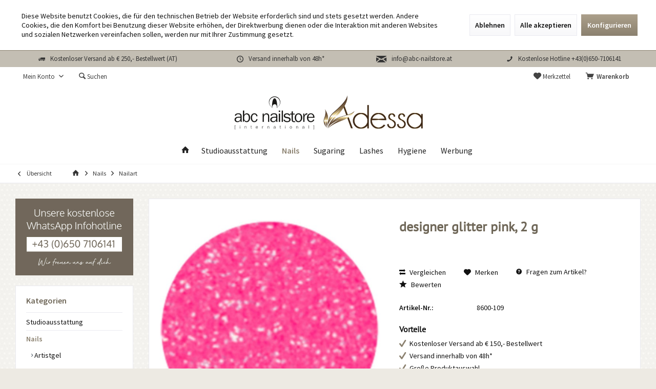

--- FILE ---
content_type: text/html; charset=UTF-8
request_url: https://abc-nailstore.at/nails/nailart/1275/designer-glitter-pink-2-g
body_size: 16907
content:
<!DOCTYPE html> <html class="no-js" lang="de" itemscope="itemscope" itemtype="https://schema.org/WebPage"> <head> <meta charset="utf-8"> <meta name="author" content="" /> <meta name="robots" content="index,follow" /> <meta name="revisit-after" content="15 days" /> <meta name="keywords" content="designer, glitter, Mischung, impuls, clear, ideal, Sie, vielfältigen, Glitzerspitzen, Acryl., Die, sculpture, powder, Modellage, Farbverläufen. Zur, Ihres, Gel, Ihrer, individuellen, verwenden" /> <meta name="description" content="designer glitter - dippen, tauchen, streuen, mischen. Für Teil- und Komplettmodellagen sowie Nailart-Dekorationen. Transparente oder deckende Verarbe…" /> <meta property="og:type" content="product" /> <meta property="og:site_name" content="abc nailstore Austria" /> <meta property="og:url" content="https://abc-nailstore.at/nails/nailart/1275/designer-glitter-pink-2-g" /> <meta property="og:title" content="designer glitter pink, 2 g" /> <meta property="og:description" content="designer glitter - dippen, tauchen, streuen, mischen. Für Teil- und Komplettmodellagen sowie Nailart-Dekorationen. Transparente oder deckende Verarbeitung, dezente oder flippige Effekte. Mix it up! Mischen Sie sich Ihre eigenen..." /> <meta property="og:image" content="https://abc-nailstore.at/media/image/3b/11/08/designer-glitter-pink-2-g-32863-8600-109.jpg" /> <meta property="product:brand" content="_" /> <meta property="product:price" content="" /> <meta property="product:product_link" content="https://abc-nailstore.at/nails/nailart/1275/designer-glitter-pink-2-g" /> <meta name="twitter:card" content="product" /> <meta name="twitter:site" content="abc nailstore Austria" /> <meta name="twitter:title" content="designer glitter pink, 2 g" /> <meta name="twitter:description" content="designer glitter - dippen, tauchen, streuen, mischen. Für Teil- und Komplettmodellagen sowie Nailart-Dekorationen. Transparente oder deckende Verarbeitung, dezente oder flippige Effekte. Mix it up! Mischen Sie sich Ihre eigenen..." /> <meta name="twitter:image" content="https://abc-nailstore.at/media/image/3b/11/08/designer-glitter-pink-2-g-32863-8600-109.jpg" /> <meta itemprop="copyrightHolder" content="abc nailstore Austria" /> <meta itemprop="copyrightYear" content="2014" /> <meta itemprop="isFamilyFriendly" content="True" /> <meta itemprop="image" content="https://abc-nailstore.at/media/image/f6/ed/c3/abc_logo.png" /> <meta name="viewport" content="width=device-width, initial-scale=1.0"> <meta name="mobile-web-app-capable" content="yes"> <meta name="apple-mobile-web-app-title" content="abc nailstore Austria"> <meta name="apple-mobile-web-app-capable" content="yes"> <meta name="apple-mobile-web-app-status-bar-style" content="default"> <link rel="apple-touch-icon-precomposed" href="https://abc-nailstore.at/media/image/63/54/8c/favicon.png"> <link rel="shortcut icon" href="https://abc-nailstore.at/media/image/63/54/8c/favicon.png"> <meta name="msapplication-navbutton-color" content="#8b816f" /> <meta name="application-name" content="abc nailstore Austria" /> <meta name="msapplication-starturl" content="https://abc-nailstore.at/" /> <meta name="msapplication-window" content="width=1024;height=768" /> <meta name="msapplication-TileImage" content="https://abc-nailstore.at/media/image/63/54/8c/favicon.png"> <meta name="msapplication-TileColor" content="#8b816f"> <meta name="theme-color" content="#8b816f" /> <link rel="canonical" href="https://abc-nailstore.at/nails/nailart/1275/designer-glitter-pink-2-g" /> <title itemprop="name">designer glitter pink, 2 g | Nailart | Nails | abc nailstore Austria</title> <link href="/web/cache/1689587060_b456f292f28c96f8ce69ff488c7498de.css" media="all" rel="stylesheet" type="text/css" /> <style type="text/css"> footer .copyright{ display:none; } .product--details .buybox--form .buybox--button-container { border: 0px !important; } </style> </head> <body class="is--ctl-detail is--act-index tcinntheme themeware-living layout-fullwidth-boxed gwfont1 gwfont2 headtyp-2 header-2 no-sticky" > <div class="page-wrap--cookie-permission is--hidden" data-cookie-permission="true" data-urlPrefix="https://abc-nailstore.at/" data-title="Cookie-Richtlinien" data-shopId="1"> <div class="cookie-permission--container cookie-mode--1"> <div class="cookie-permission--content cookie-permission--extra-button"> Diese Website benutzt Cookies, die für den technischen Betrieb der Website erforderlich sind und stets gesetzt werden. Andere Cookies, die den Komfort bei Benutzung dieser Website erhöhen, der Direktwerbung dienen oder die Interaktion mit anderen Websites und sozialen Netzwerken vereinfachen sollen, werden nur mit Ihrer Zustimmung gesetzt. </div> <div class="cookie-permission--button cookie-permission--extra-button"> <a href="#" class="cookie-permission--decline-button btn is--large is--center"> Ablehnen </a> <a href="#" class="cookie-permission--accept-button btn is--large is--center"> Alle akzeptieren </a> <a href="#" class="cookie-permission--configure-button btn is--primary is--large is--center" data-openConsentManager="true"> Konfigurieren </a> </div> </div> </div> <div class="page-wrap"> <noscript class="noscript-main"> <div class="alert is--warning"> <div class="alert--icon"> <i class="icon--element icon--warning"></i> </div> <div class="alert--content"> Um abc&#x20;nailstore&#x20;Austria in vollem Umfang nutzen zu k&ouml;nnen, empfehlen wir Ihnen Javascript in Ihrem Browser zu aktiveren. </div> </div> </noscript> <header class="header-main mobil-usp"> <div class="topbar--features"> <div> <div class="feature-1 b280 b478 b767 b1023 b1259"><i class="icon--truck"></i><span>Kostenloser Versand ab € 250,- Bestellwert (AT)</span></div> <div class="feature-2 b1023 b1259"><i class="icon--clock"></i><span>Versand innerhalb von 48h*</span></div> <div class="feature-3 b478 b767 b1023 b1259"><i class="icon--mail"></i><span><a href="mailto:info@abc-nailstore.at">info@abc-nailstore.at</a></span></div> <div class="feature-4 b767 b1023 b1259"><i class="icon--phone"></i><span>Kostenlose Hotline +43(0)650-7106141</span></div> </div> </div> <div class="topbar top-bar"> <div class="logo--mobile" role="banner"> <a class="logo--link" href="https://abc-nailstore.at/" title="abc nailstore Austria - zur Startseite wechseln"> <picture> <source srcset="https://abc-nailstore.at/media/image/f6/ed/c3/abc_logo.png" media="(min-width: 78.75em)"> <source srcset="https://abc-nailstore.at/media/image/f6/ed/c3/abc_logo.png" media="(min-width: 64em)"> <source srcset="https://abc-nailstore.at/media/image/f6/ed/c3/abc_logo.png" media="(min-width: 48em)"> <img srcset="https://abc-nailstore.at/media/image/f6/ed/c3/abc_logo.png" alt="abc nailstore Austria - zur Startseite wechseln" title="abc nailstore Austria - zur Startseite wechseln"/> </picture> </a> </div> <div class="top-bar--navigation" role="menubar"> <div class="navigation--entry entry--menu-left" role="menuitem"> <a class="entry--link entry--trigger is--icon-left" href="#offcanvas--left" data-offcanvas="true" data-offCanvasSelector=".sidebar-main"> <i class="icon--menu"></i> <span class="menu--name">Menü</span> </a> </div>    <div class="navigation--entry entry--cart" role="menuitem"> <a class="is--icon-left cart--link titletooltip" href="https://abc-nailstore.at/checkout/cart" title="Warenkorb"> <i class="icon--basket"></i> <span class="cart--display"> Warenkorb </span> <span class="badge is--minimal cart--quantity is--hidden">0</span> </a> <div class="ajax-loader">&nbsp;</div> </div> <div class="navigation--entry entry--notepad" role="menuitem"> <a href="https://abc-nailstore.at/note" title="Merkzettel"> <i class="icon--heart"></i> <span class="notepad--name"> Merkzettel </span> </a> </div> <div id="useraccountmenu" title="Kundenkonto" class="navigation--entry account-dropdown has--drop-down" role="menuitem" data-offcanvas="true" data-offcanvasselector=".account-dropdown-container"> <span class="account--display"> <i class="icon--account"></i> <span class="name--account">Mein Konto</span> </span> <div class="account-dropdown-container"> <div class="entry--close-off-canvas"> <a href="#close-account-menu" class="account--close-off-canvas" title="Menü schließen"> Menü schließen <i class="icon--arrow-right"></i> </a> </div> <span>Kundenkonto</span> <a href="https://abc-nailstore.at/account" title="Mein Konto" class="anmelden--button btn is--primary service--link">Anmelden</a> <div class="registrieren-container">oder <a href="https://abc-nailstore.at/account" title="Mein Konto" class="service--link">registrieren</a></div> <div class="infotext-container">Nach der Anmeldung, können Sie hier auf Ihren Kundenbereich zugreifen.</div> </div> </div>  <div class="navigation--entry entry--search" role="menuitem"> <span class="entry--link entry--trigger titletooltip" title="Suchen"> <i class="icon--search"></i> <span class="search--display">Suchen</span> </span> </div> <div class="navigation--entry entry--compare is--hidden" role="menuitem" aria-haspopup="true" data-drop-down-menu="true"> <div>   </div> </div> <div class="container--ajax-cart off-canvas-90" data-collapse-cart="true"></div> </div> </div> <div id="header--searchform" class="typ1" data-search="true" aria-haspopup="true"> <form action="/search" method="get" class="main-search--form"> <input type="search" name="sSearch" class="main-search--field" autocomplete="off" autocapitalize="off" placeholder="Suchbegriff..." maxlength="30" /> <button type="submit" class="main-search--button"> <i class="icon--search"></i> <span class="main-search--text"></span> </button> <div class="form--ajax-loader">&nbsp;</div> <div class="main-search--results column-2"></div> </form> </div> <div class="headbar"> <div class="headbar-container"> <div class="topmenu"> <div class="logo hover-typ-1" role="banner"> <a class="logo--link" href="https://abc-nailstore.at/" title="abc nailstore Austria - zur Startseite wechseln"> <picture> <source srcset="https://abc-nailstore.at/media/image/f6/ed/c3/abc_logo.png" media="(min-width: 78.75em)"> <source srcset="https://abc-nailstore.at/media/image/f6/ed/c3/abc_logo.png" media="(min-width: 64em)"> <source srcset="https://abc-nailstore.at/media/image/f6/ed/c3/abc_logo.png" media="(min-width: 48em)"> <img srcset="https://abc-nailstore.at/media/image/f6/ed/c3/abc_logo.png" alt="abc nailstore Austria - zur Startseite wechseln" /> </picture> </a> </div> <nav class="navigation-main hide-kategorie-button hover-typ-1 font-family-primary" data-tc-menu-headline="false" data-tc-menu-text="false"> <div data-menu-scroller="true" data-listSelector=".navigation--list.container" data-viewPortSelector=".navigation--list-wrapper" data-stickyMenu="true" data-stickyMenuTablet="0" data-stickyMenuPhone="0" data-stickyMenuPosition="400" data-stickyMenuDuration="300" > <div class="navigation--list-wrapper"> <ul class="navigation--list container" role="menubar" itemscope="itemscope" itemtype="https://schema.org/SiteNavigationElement"> <li class="navigation--entry is--home homeiconlink" role="menuitem"> <a class="navigation--link is--first" href="https://abc-nailstore.at/" title="Home" itemprop="url"> <i itemprop="name" class="icon--house"></i> </a> </li><li class="navigation--entry" role="menuitem"><a class="navigation--link" href="https://abc-nailstore.at/studioausstattung/" title="Studioausstattung" aria-label="Studioausstattung" itemprop="url"><span itemprop="name">Studioausstattung</span></a></li><li class="navigation--entry is--active" role="menuitem"><a class="navigation--link is--active" href="https://abc-nailstore.at/nails/" title="Nails" aria-label="Nails" itemprop="url"><span itemprop="name">Nails</span></a></li><li class="navigation--entry" role="menuitem"><a class="navigation--link" href="https://abc-nailstore.at/sugaring/" title="Sugaring" aria-label="Sugaring" itemprop="url"><span itemprop="name">Sugaring</span></a></li><li class="navigation--entry" role="menuitem"><a class="navigation--link" href="https://abc-nailstore.at/lashes/" title="Lashes" aria-label="Lashes" itemprop="url"><span itemprop="name">Lashes</span></a></li><li class="navigation--entry" role="menuitem"><a class="navigation--link" href="https://abc-nailstore.at/hygiene/" title="Hygiene" aria-label="Hygiene" itemprop="url"><span itemprop="name">Hygiene</span></a></li><li class="navigation--entry" role="menuitem"><a class="navigation--link" href="https://abc-nailstore.at/werbung/" title="Werbung" aria-label="Werbung" itemprop="url"><span itemprop="name">Werbung</span></a></li> </ul> </div> </div> </nav> </div> </div> </div> </header> <nav class="content--breadcrumb block"> <div> <a class="breadcrumb--button breadcrumb--link" href="https://abc-nailstore.at/nails/nailart/" title="Übersicht"> <i class="icon--arrow-left"></i> <span class="breadcrumb--title">Übersicht</span> </a> <ul class="breadcrumb--list" role="menu" itemscope itemtype="https://schema.org/BreadcrumbList"> <li class="breadcrumb--entry"> <a class="breadcrumb--icon" href="https://abc-nailstore.at/"><i class="icon--house"></i></a> </li> <li class="breadcrumb--separator"> <i class="icon--arrow-right"></i> </li> <li role="menuitem" class="breadcrumb--entry" itemprop="itemListElement" itemscope itemtype="https://schema.org/ListItem"> <a class="breadcrumb--link" href="https://abc-nailstore.at/nails/" title="Nails" itemprop="item"> <link itemprop="url" href="https://abc-nailstore.at/nails/" /> <span class="breadcrumb--title" itemprop="name">Nails</span> </a> <meta itemprop="position" content="0" /> </li> <li role="none" class="breadcrumb--separator"> <i class="icon--arrow-right"></i> </li> <li role="menuitem" class="breadcrumb--entry is--active" itemprop="itemListElement" itemscope itemtype="https://schema.org/ListItem"> <a class="breadcrumb--link" href="https://abc-nailstore.at/nails/nailart/" title="Nailart" itemprop="item"> <link itemprop="url" href="https://abc-nailstore.at/nails/nailart/" /> <span class="breadcrumb--title" itemprop="name">Nailart</span> </a> <meta itemprop="position" content="1" /> </li> </ul> </div> </nav> <section class="content-main container block-group"> <nav class="product--navigation"> <a href="#" class="navigation--link link--prev"> <div class="link--prev-button"> <span class="link--prev-inner">Zurück</span> </div> <div class="image--wrapper"> <div class="image--container"></div> </div> </a> <a href="#" class="navigation--link link--next"> <div class="link--next-button"> <span class="link--next-inner">Vor</span> </div> <div class="image--wrapper"> <div class="image--container"></div> </div> </a> </nav> <div class="content-main--inner"> <div id='cookie-consent' class='off-canvas is--left block-transition' data-cookie-consent-manager='true'> <div class='cookie-consent--header cookie-consent--close'> Cookie-Einstellungen <i class="icon--arrow-right"></i> </div> <div class='cookie-consent--description'> Diese Website benutzt Cookies, die für den technischen Betrieb der Website erforderlich sind und stets gesetzt werden. Andere Cookies, die den Komfort bei Benutzung dieser Website erhöhen, der Direktwerbung dienen oder die Interaktion mit anderen Websites und sozialen Netzwerken vereinfachen sollen, werden nur mit Ihrer Zustimmung gesetzt. </div> <div class='cookie-consent--configuration'> <div class='cookie-consent--configuration-header'> <div class='cookie-consent--configuration-header-text'>Konfiguration</div> </div> <div class='cookie-consent--configuration-main'> <div class='cookie-consent--group'> <input type="hidden" class="cookie-consent--group-name" value="technical" /> <label class="cookie-consent--group-state cookie-consent--state-input cookie-consent--required"> <input type="checkbox" name="technical-state" class="cookie-consent--group-state-input" disabled="disabled" checked="checked"/> <span class="cookie-consent--state-input-element"></span> </label> <div class='cookie-consent--group-title' data-collapse-panel='true' data-contentSiblingSelector=".cookie-consent--group-container"> <div class="cookie-consent--group-title-label cookie-consent--state-label"> Technisch erforderlich </div> <span class="cookie-consent--group-arrow is-icon--right"> <i class="icon--arrow-right"></i> </span> </div> <div class='cookie-consent--group-container'> <div class='cookie-consent--group-description'> Diese Cookies sind für die Grundfunktionen des Shops notwendig. </div> <div class='cookie-consent--cookies-container'> <div class='cookie-consent--cookie'> <input type="hidden" class="cookie-consent--cookie-name" value="cookieDeclined" /> <label class="cookie-consent--cookie-state cookie-consent--state-input cookie-consent--required"> <input type="checkbox" name="cookieDeclined-state" class="cookie-consent--cookie-state-input" disabled="disabled" checked="checked" /> <span class="cookie-consent--state-input-element"></span> </label> <div class='cookie--label cookie-consent--state-label'> "Alle Cookies ablehnen" Cookie </div> </div> <div class='cookie-consent--cookie'> <input type="hidden" class="cookie-consent--cookie-name" value="allowCookie" /> <label class="cookie-consent--cookie-state cookie-consent--state-input cookie-consent--required"> <input type="checkbox" name="allowCookie-state" class="cookie-consent--cookie-state-input" disabled="disabled" checked="checked" /> <span class="cookie-consent--state-input-element"></span> </label> <div class='cookie--label cookie-consent--state-label'> "Alle Cookies annehmen" Cookie </div> </div> <div class='cookie-consent--cookie'> <input type="hidden" class="cookie-consent--cookie-name" value="shop" /> <label class="cookie-consent--cookie-state cookie-consent--state-input cookie-consent--required"> <input type="checkbox" name="shop-state" class="cookie-consent--cookie-state-input" disabled="disabled" checked="checked" /> <span class="cookie-consent--state-input-element"></span> </label> <div class='cookie--label cookie-consent--state-label'> Ausgewählter Shop </div> </div> <div class='cookie-consent--cookie'> <input type="hidden" class="cookie-consent--cookie-name" value="csrf_token" /> <label class="cookie-consent--cookie-state cookie-consent--state-input cookie-consent--required"> <input type="checkbox" name="csrf_token-state" class="cookie-consent--cookie-state-input" disabled="disabled" checked="checked" /> <span class="cookie-consent--state-input-element"></span> </label> <div class='cookie--label cookie-consent--state-label'> CSRF-Token </div> </div> <div class='cookie-consent--cookie'> <input type="hidden" class="cookie-consent--cookie-name" value="cookiePreferences" /> <label class="cookie-consent--cookie-state cookie-consent--state-input cookie-consent--required"> <input type="checkbox" name="cookiePreferences-state" class="cookie-consent--cookie-state-input" disabled="disabled" checked="checked" /> <span class="cookie-consent--state-input-element"></span> </label> <div class='cookie--label cookie-consent--state-label'> Cookie-Einstellungen </div> </div> <div class='cookie-consent--cookie'> <input type="hidden" class="cookie-consent--cookie-name" value="x-cache-context-hash" /> <label class="cookie-consent--cookie-state cookie-consent--state-input cookie-consent--required"> <input type="checkbox" name="x-cache-context-hash-state" class="cookie-consent--cookie-state-input" disabled="disabled" checked="checked" /> <span class="cookie-consent--state-input-element"></span> </label> <div class='cookie--label cookie-consent--state-label'> Individuelle Preise </div> </div> <div class='cookie-consent--cookie'> <input type="hidden" class="cookie-consent--cookie-name" value="slt" /> <label class="cookie-consent--cookie-state cookie-consent--state-input cookie-consent--required"> <input type="checkbox" name="slt-state" class="cookie-consent--cookie-state-input" disabled="disabled" checked="checked" /> <span class="cookie-consent--state-input-element"></span> </label> <div class='cookie--label cookie-consent--state-label'> Kunden-Wiedererkennung </div> </div> <div class='cookie-consent--cookie'> <input type="hidden" class="cookie-consent--cookie-name" value="nocache" /> <label class="cookie-consent--cookie-state cookie-consent--state-input cookie-consent--required"> <input type="checkbox" name="nocache-state" class="cookie-consent--cookie-state-input" disabled="disabled" checked="checked" /> <span class="cookie-consent--state-input-element"></span> </label> <div class='cookie--label cookie-consent--state-label'> Kundenspezifisches Caching </div> </div> <div class='cookie-consent--cookie'> <input type="hidden" class="cookie-consent--cookie-name" value="session" /> <label class="cookie-consent--cookie-state cookie-consent--state-input cookie-consent--required"> <input type="checkbox" name="session-state" class="cookie-consent--cookie-state-input" disabled="disabled" checked="checked" /> <span class="cookie-consent--state-input-element"></span> </label> <div class='cookie--label cookie-consent--state-label'> Session </div> </div> <div class='cookie-consent--cookie'> <input type="hidden" class="cookie-consent--cookie-name" value="currency" /> <label class="cookie-consent--cookie-state cookie-consent--state-input cookie-consent--required"> <input type="checkbox" name="currency-state" class="cookie-consent--cookie-state-input" disabled="disabled" checked="checked" /> <span class="cookie-consent--state-input-element"></span> </label> <div class='cookie--label cookie-consent--state-label'> Währungswechsel </div> </div> </div> </div> </div> <div class='cookie-consent--group'> <input type="hidden" class="cookie-consent--group-name" value="comfort" /> <label class="cookie-consent--group-state cookie-consent--state-input"> <input type="checkbox" name="comfort-state" class="cookie-consent--group-state-input"/> <span class="cookie-consent--state-input-element"></span> </label> <div class='cookie-consent--group-title' data-collapse-panel='true' data-contentSiblingSelector=".cookie-consent--group-container"> <div class="cookie-consent--group-title-label cookie-consent--state-label"> Komfortfunktionen </div> <span class="cookie-consent--group-arrow is-icon--right"> <i class="icon--arrow-right"></i> </span> </div> <div class='cookie-consent--group-container'> <div class='cookie-consent--group-description'> Diese Cookies werden genutzt um das Einkaufserlebnis noch ansprechender zu gestalten, beispielsweise für die Wiedererkennung des Besuchers. </div> <div class='cookie-consent--cookies-container'> <div class='cookie-consent--cookie'> <input type="hidden" class="cookie-consent--cookie-name" value="sUniqueID" /> <label class="cookie-consent--cookie-state cookie-consent--state-input"> <input type="checkbox" name="sUniqueID-state" class="cookie-consent--cookie-state-input" /> <span class="cookie-consent--state-input-element"></span> </label> <div class='cookie--label cookie-consent--state-label'> Merkzettel </div> </div> </div> </div> </div> <div class='cookie-consent--group'> <input type="hidden" class="cookie-consent--group-name" value="statistics" /> <label class="cookie-consent--group-state cookie-consent--state-input"> <input type="checkbox" name="statistics-state" class="cookie-consent--group-state-input"/> <span class="cookie-consent--state-input-element"></span> </label> <div class='cookie-consent--group-title' data-collapse-panel='true' data-contentSiblingSelector=".cookie-consent--group-container"> <div class="cookie-consent--group-title-label cookie-consent--state-label"> Statistik & Tracking </div> <span class="cookie-consent--group-arrow is-icon--right"> <i class="icon--arrow-right"></i> </span> </div> <div class='cookie-consent--group-container'> <div class='cookie-consent--cookies-container'> <div class='cookie-consent--cookie'> <input type="hidden" class="cookie-consent--cookie-name" value="x-ua-device" /> <label class="cookie-consent--cookie-state cookie-consent--state-input"> <input type="checkbox" name="x-ua-device-state" class="cookie-consent--cookie-state-input" /> <span class="cookie-consent--state-input-element"></span> </label> <div class='cookie--label cookie-consent--state-label'> Endgeräteerkennung </div> </div> <div class='cookie-consent--cookie'> <input type="hidden" class="cookie-consent--cookie-name" value="partner" /> <label class="cookie-consent--cookie-state cookie-consent--state-input"> <input type="checkbox" name="partner-state" class="cookie-consent--cookie-state-input" /> <span class="cookie-consent--state-input-element"></span> </label> <div class='cookie--label cookie-consent--state-label'> Partnerprogramm </div> </div> </div> </div> </div> </div> </div> <div class="cookie-consent--save"> <input class="cookie-consent--save-button btn is--primary" type="button" value="Einstellungen speichern" /> </div> </div> <aside class="sidebar-left " data-nsin="0" data-nsbl="0" data-nsno="0" data-nsde="1" data-nsli="1" data-nsse="1" data-nsre="0" data-nsca="0" data-nsac="1" data-nscu="1" data-nspw="1" data-nsne="1" data-nsfo="1" data-nssm="1" data-nsad="1" data-tnsin="0" data-tnsbl="0" data-tnsno="0" data-tnsde="1" data-tnsli="1" data-tnsse="1" data-tnsre="0" data-tnsca="0" data-tnsac="1" data-tnscu="1" data-tnspw="1" data-tnsne="1" data-tnsfo="1" data-tnssm="1" data-tnsad="1" > <div class="lb-element-oben"><p><img id="tinymce-editor-image-3fa91442-cfaa-4b1d-b45c-d6d1dedad20d" class="tinymce-editor-image tinymce-editor-image-3fa91442-cfaa-4b1d-b45c-d6d1dedad20d" src="https://abc-nailstore.at/media/image/7d/62/6d/whatsapp_infohotline.jpg" alt="whatsapp_infohotline" data-src="media/image/whatsapp_infohotline.jpg"></p></div> <div class="sidebar-main off-canvas off-canvas-90"> <div class="navigation--entry entry--close-off-canvas"> <a href="#close-categories-menu" title="Menü schließen" class="navigation--link"> <i class="icon--cross"></i> </a> </div> <div class="navigation--smartphone"> <ul class="navigation--list "> <div class="mobile--switches">   </div> </ul> </div> <div class="sidebar--categories-wrapper" data-subcategory-nav="true" data-mainCategoryId="33" data-categoryId="14" data-fetchUrl="/widgets/listing/getCategory/categoryId/14"> <div class="categories--headline navigation--headline"> Kategorien </div> <div class="sidebar--categories-navigation"> <ul class="sidebar--navigation categories--navigation navigation--list is--drop-down is--level0 is--rounded" role="menu"> <li class="navigation--entry" role="menuitem"> <a class="navigation--link" href="https://abc-nailstore.at/studioausstattung/" data-categoryId="24" data-fetchUrl="/widgets/listing/getCategory/categoryId/24" title="Studioausstattung" > Studioausstattung </a> </li> <li class="navigation--entry is--active has--sub-categories has--sub-children" role="menuitem"> <a class="navigation--link is--active has--sub-categories link--go-forward" href="https://abc-nailstore.at/nails/" data-categoryId="5" data-fetchUrl="/widgets/listing/getCategory/categoryId/5" title="Nails" > Nails <span class="is--icon-right"> <i class="icon--arrow-right"></i> </span> </a> <ul class="sidebar--navigation categories--navigation navigation--list is--level1 is--rounded" role="menu"> <li class="navigation--entry" role="menuitem"> <a class="navigation--link" href="https://abc-nailstore.at/nails/artistgel/" data-categoryId="13" data-fetchUrl="/widgets/listing/getCategory/categoryId/13" title="Artistgel" > Artistgel </a> </li> <li class="navigation--entry is--active" role="menuitem"> <a class="navigation--link is--active" href="https://abc-nailstore.at/nails/nailart/" data-categoryId="14" data-fetchUrl="/widgets/listing/getCategory/categoryId/14" title="Nailart" > Nailart </a> </li> <li class="navigation--entry" role="menuitem"> <a class="navigation--link" href="https://abc-nailstore.at/nails/colourpowder/" data-categoryId="15" data-fetchUrl="/widgets/listing/getCategory/categoryId/15" title="Colourpowder" > Colourpowder </a> </li> <li class="navigation--entry" role="menuitem"> <a class="navigation--link" href="https://abc-nailstore.at/nails/equipment/" data-categoryId="16" data-fetchUrl="/widgets/listing/getCategory/categoryId/16" title="Equipment" > Equipment </a> </li> <li class="navigation--entry" role="menuitem"> <a class="navigation--link" href="https://abc-nailstore.at/nails/impuls-power-liquid/" data-categoryId="17" data-fetchUrl="/widgets/listing/getCategory/categoryId/17" title="Impuls Power-Liquid" > Impuls Power-Liquid </a> </li> <li class="navigation--entry" role="menuitem"> <a class="navigation--link" href="https://abc-nailstore.at/nails/feilen/" data-categoryId="18" data-fetchUrl="/widgets/listing/getCategory/categoryId/18" title="Feilen" > Feilen </a> </li> <li class="navigation--entry" role="menuitem"> <a class="navigation--link" href="https://abc-nailstore.at/nails/function-fibre/" data-categoryId="19" data-fetchUrl="/widgets/listing/getCategory/categoryId/19" title="Function Fibre" > Function Fibre </a> </li> <li class="navigation--entry" role="menuitem"> <a class="navigation--link" href="https://abc-nailstore.at/nails/perfection-gel/" data-categoryId="20" data-fetchUrl="/widgets/listing/getCategory/categoryId/20" title="Perfection Gel" > Perfection Gel </a> </li> <li class="navigation--entry" role="menuitem"> <a class="navigation--link" href="https://abc-nailstore.at/nails/impuls-gel/" data-categoryId="21" data-fetchUrl="/widgets/listing/getCategory/categoryId/21" title="Impuls Gel" > Impuls Gel </a> </li> <li class="navigation--entry" role="menuitem"> <a class="navigation--link" href="https://abc-nailstore.at/nails/abc-nailstore-gele/" data-categoryId="22" data-fetchUrl="/widgets/listing/getCategory/categoryId/22" title="abc Nailstore Gele" > abc Nailstore Gele </a> </li> <li class="navigation--entry" role="menuitem"> <a class="navigation--link" href="https://abc-nailstore.at/nails/pinsel/" data-categoryId="23" data-fetchUrl="/widgets/listing/getCategory/categoryId/23" title="Pinsel" > Pinsel </a> </li> <li class="navigation--entry" role="menuitem"> <a class="navigation--link" href="https://abc-nailstore.at/nails/nagellacke/" data-categoryId="25" data-fetchUrl="/widgets/listing/getCategory/categoryId/25" title="Nagellacke" > Nagellacke </a> </li> <li class="navigation--entry" role="menuitem"> <a class="navigation--link" href="https://abc-nailstore.at/nails/stamping/" data-categoryId="26" data-fetchUrl="/widgets/listing/getCategory/categoryId/26" title="Stamping" > Stamping </a> </li> <li class="navigation--entry" role="menuitem"> <a class="navigation--link" href="https://abc-nailstore.at/nails/lichthaertende-nagellacke/" data-categoryId="27" data-fetchUrl="/widgets/listing/getCategory/categoryId/27" title="Lichthärtende Nagellacke" > Lichthärtende Nagellacke </a> </li> <li class="navigation--entry" role="menuitem"> <a class="navigation--link" href="https://abc-nailstore.at/nails/hand-care/" data-categoryId="28" data-fetchUrl="/widgets/listing/getCategory/categoryId/28" title="Hand care" > Hand care </a> </li> </ul> </li> <li class="navigation--entry has--sub-children" role="menuitem"> <a class="navigation--link link--go-forward" href="https://abc-nailstore.at/sugaring/" data-categoryId="8" data-fetchUrl="/widgets/listing/getCategory/categoryId/8" title="Sugaring" > Sugaring <span class="is--icon-right"> <i class="icon--arrow-right"></i> </span> </a> </li> <li class="navigation--entry has--sub-children" role="menuitem"> <a class="navigation--link link--go-forward" href="https://abc-nailstore.at/lashes/" data-categoryId="29" data-fetchUrl="/widgets/listing/getCategory/categoryId/29" title="Lashes" > Lashes <span class="is--icon-right"> <i class="icon--arrow-right"></i> </span> </a> </li> <li class="navigation--entry" role="menuitem"> <a class="navigation--link" href="https://abc-nailstore.at/hygiene/" data-categoryId="6" data-fetchUrl="/widgets/listing/getCategory/categoryId/6" title="Hygiene" > Hygiene </a> </li> <li class="navigation--entry" role="menuitem"> <a class="navigation--link" href="https://abc-nailstore.at/werbung/" data-categoryId="7" data-fetchUrl="/widgets/listing/getCategory/categoryId/7" title="Werbung" > Werbung </a> </li> </ul> </div> </div> <div class="lb-element-mitte show-for-mobil"><div class="shop-sites--container is--rounded"> <div class="navigation--headline">Vorteile</div> <ul class="usp"> <li>Kostenloser Versand ab 150,00 Euro</li> <li>Versand innerhalb von 48h*</li> <li>Große Produktauswahl</li> </ul> </div></div> </div> <div class="lb-element-mitte"><div class="shop-sites--container is--rounded"> <div class="navigation--headline">Vorteile</div> <ul class="usp"> <li>Kostenloser Versand ab 150,00 Euro</li> <li>Versand innerhalb von 48h*</li> <li>Große Produktauswahl</li> </ul> </div></div> </aside> <div class="content--wrapper"> <div class="content product--details" itemscope itemtype="https://schema.org/Product" data-product-navigation="/widgets/listing/productNavigation" data-category-id="14" data-main-ordernumber="8600-109" data-ajax-wishlist="true" data-compare-ajax="true" data-ajax-variants-container="true"> <header class="product--header"> <div class="product--info"> </div> </header> <div class="product--detail-upper block-group"> <div class="product--image-container image-slider product--image-zoom" data-image-slider="true" data-image-gallery="true" data-maxZoom="0" data-thumbnails=".image--thumbnails" > <div class="image-slider--container no--thumbnails"> <div class="image-slider--slide"> <div class="image--box image-slider--item"> <span class="image--element" data-img-large="https://abc-nailstore.at/media/image/b6/2b/60/designer-glitter-pink-2-g-32863-8600-109_1280x1280.jpg" data-img-small="https://abc-nailstore.at/media/image/81/80/b7/designer-glitter-pink-2-g-32863-8600-109_200x200.jpg" data-img-original="https://abc-nailstore.at/media/image/3b/11/08/designer-glitter-pink-2-g-32863-8600-109.jpg" data-alt="designer glitter pink, 2 g"> <span class="image--media"> <img srcset="https://abc-nailstore.at/media/image/74/df/6f/designer-glitter-pink-2-g-32863-8600-109_600x600.jpg, https://abc-nailstore.at/media/image/22/35/f5/designer-glitter-pink-2-g-32863-8600-109_600x600@2x.jpg 2x" src="https://abc-nailstore.at/media/image/74/df/6f/designer-glitter-pink-2-g-32863-8600-109_600x600.jpg" alt="designer glitter pink, 2 g" itemprop="image" /> </span> </span> </div> </div> </div> </div> <div class="product--buybox block"> <meta itemprop="brand" content="_"/> <h1 class="product--title" itemprop="name"> designer glitter pink, 2 g </h1> <div class="product--rating-container no-supplier-img"> <a href="#product--publish-comment" class="product--rating-link" rel="nofollow" title="Bewertung abgeben"> <span class="product--rating"> </span> </a> </div> <div itemprop="offers" itemscope itemtype="https://schema.org/Offer" class="buybox--inner"> <div class="product--configurator"> </div> <form name="sAddToBasket" method="post" action="https://abc-nailstore.at/checkout/addArticle" class="buybox--form" data-add-article="true" data-eventName="submit"> <input type="hidden" name="sActionIdentifier" value=""/> <input type="hidden" name="sAddAccessories" id="sAddAccessories" value=""/> <input type="hidden" name="sAdd" value="8600-109"/> <div class="buybox--button-container block-group"> <div class="buybox--quantity block"> </div> </div> </form> <nav class="product--actions"> <form action="https://abc-nailstore.at/compare/add_article/articleID/1275" method="post" class="action--form"> <button type="submit" data-product-compare-add="true" title="Vergleichen" class="action--link action--compare"> <i class="icon--compare"></i> Vergleichen </button> </form> <form action="https://abc-nailstore.at/note/add/ordernumber/8600-109" method="post" class="action--form"> <button type="submit" class="action--link link--notepad" title="Auf den Merkzettel" data-ajaxUrl="https://abc-nailstore.at/note/ajaxAdd/ordernumber/8600-109" data-text="Gemerkt"> <i class="icon--heart"></i> <span class="action--text">Merken</span> </button> </form> <a href="https://abc-nailstore.at/anfrage-formular?sInquiry=detail&sOrdernumber=8600-109" rel="nofollow" class="action--link link--contact" title="Fragen zum Artikel?"> <i class="icon--help"></i> Fragen zum Artikel? </a> <a href="#content--product-reviews" data-show-tab="true" class="action--link link--publish-comment" rel="nofollow" title="Bewertung abgeben"> <i class="icon--star"></i> Bewerten </a> </nav> </div> <ul class="product--base-info list--unstyled"> <li class="base-info--entry entry--sku"> <strong class="entry--label"> Artikel-Nr.: </strong> <meta itemprop="productID" content="1275"/> <span class="entry--content" itemprop="sku"> 8600-109 </span> </li> </ul> <div id="usp-artikelbox"> <h4>Vorteile</h4> <ul> <li>Kostenloser Versand ab € 150,- Bestellwert</li> <li>Versand innerhalb von 48h*</li> <li>Große Produktauswahl</li> </ul> </div> <div class="share--buttons"> <a class="icon-facebook" href="https://www.facebook.com/sharer/sharer.php?u=https://abc-nailstore.at/nails/nailart/1275/designer-glitter-pink-2-g" target="_blank" rel="nofollow noopener"><span>Facebook</span></a> <a class="icon-whatsapp onlydesk" href="whatsapp://send?text=designer glitter pink, 2 g - https://abc-nailstore.at/nails/nailart/1275/designer-glitter-pink-2-g" target="_blank"><span>Whatsapp</span></a> <a class="icon-email" href="mailto:?subject=abc-nailstore.at&amp;body=https%3A%2F%2Fabc-nailstore.at%2Fnails%2Fnailart%2F1275%2Fdesigner-glitter-pink-2-g" rel="nofollow" target="_blank"><span>E-Mail</span></a> <a class="icon-instagram" href="#" target="_blank"><span>Instagram</span></a> </div> </div> </div> <div class="tab-menu--product"> <div class="tab--navigation"> <a href="#" class="tab--link" title="Beschreibung" data-tabName="description">Beschreibung</a> <a href="#" class="tab--link" title="Bewertungen" data-tabName="rating"> Bewertungen <span class="product--rating-count">0</span> </a> </div> <div class="tab--container-list"> <div class="tab--container"> <div class="tab--header"> <a href="#" class="tab--title" title="Beschreibung">Beschreibung</a> </div> <div class="tab--preview"> designer glitter - dippen, tauchen, streuen, mischen. Für Teil- und Komplettmodellagen sowie...<a href="#" class="tab--link" title=" mehr"> mehr</a> </div> <div class="tab--content"> <div class="buttons--off-canvas"> <a href="#" title="Menü schließen" class="close--off-canvas"> <i class="icon--arrow-left"></i> Menü schließen </a> </div> <div class="content--description"> <div class="content--title"> </div> <div class="product--description" itemprop="description"> designer glitter - dippen, tauchen, streuen, mischen. <br> <br>Für Teil- und Komplettmodellagen sowie Nailart-Dekorationen. Transparente oder deckende Verarbeitung, dezente oder flippige Effekte. <br> <br>Mix it up! Mischen Sie sich Ihre eigenen Kreationen. Feiner Glitter von brillanter Farbe mit tollen Effekten, verwendbar für Gel oder Acryl. Die Mischung von designer glitter und impuls sculpture clear oder designer glitter und impuls clear powder sind ideal für die Modellage von Glitzerspitzen und Farbverläufen. <br> <br>Zur Aufbewahrung Ihrer individuellen Mischung verwenden Sie unser nailart display: es verschafft den perfekten Überblick und ist ideal zum Präsentieren Ihres vielfältigen Angebots. <br> </div> </div> </div> </div> <div class="tab--container"> <div class="tab--header"> <a href="#" class="tab--title" title="Bewertungen">Bewertungen</a> <span class="product--rating-count">0</span> </div> <div class="tab--preview"> Bewertungen lesen, schreiben und diskutieren...<a href="#" class="tab--link" title=" mehr"> mehr</a> </div> <div id="tab--product-comment" class="tab--content"> <div class="buttons--off-canvas"> <a href="#" title="Menü schließen" class="close--off-canvas"> <i class="icon--arrow-left"></i> Menü schließen </a> </div> <div class="content--product-reviews" id="detail--product-reviews"> <div class="content--title"> Kundenbewertungen für "designer glitter pink, 2 g" </div> <div class="review--form-container"> <div id="product--publish-comment" class="content--title"> Bewertung schreiben </div> <div class="alert is--warning is--rounded"> <div class="alert--icon"> <i class="icon--element icon--warning"></i> </div> <div class="alert--content"> Bewertungen werden nach Überprüfung freigeschaltet. </div> </div> <form method="post" action="https://abc-nailstore.at/nails/nailart/1275/designer-glitter-pink-2-g?action=rating&amp;c=14#detail--product-reviews" class="content--form review--form"> <input name="sVoteName" type="text" value="" class="review--field" aria-label="Ihr Name" placeholder="Ihr Name" /> <input name="sVoteSummary" type="text" value="" id="sVoteSummary" class="review--field" aria-label="Zusammenfassung" placeholder="Zusammenfassung*" required="required" aria-required="true" /> <div class="field--select review--field select-field"> <select name="sVoteStars" aria-label="Bewertung abgeben"> <option value="10">10 sehr gut</option> <option value="9">9</option> <option value="8">8</option> <option value="7">7</option> <option value="6">6</option> <option value="5">5</option> <option value="4">4</option> <option value="3">3</option> <option value="2">2</option> <option value="1">1 sehr schlecht</option> </select> </div> <textarea name="sVoteComment" placeholder="Ihre Meinung" cols="3" rows="2" class="review--field" aria-label="Ihre Meinung"></textarea> <div class="panel--body is--wide"> <div class="captcha--placeholder" data-captcha="true" data-src="/widgets/Captcha/getCaptchaByName/captchaName/default" data-errorMessage="Bitte füllen Sie das Captcha-Feld korrekt aus." data-hasError="true"> </div> <input type="hidden" name="captchaName" value="default" /> </div> <p class="review--notice"> Die mit einem * markierten Felder sind Pflichtfelder. </p> <p class="privacy-information"> <input name="privacy-checkbox" type="checkbox" id="privacy-checkbox" required="required" aria-label="Ich nehme die Datenschutzbestimmungen zur Kenntnis.." aria-required="true" value="1" class="is--required" /> <label for="privacy-checkbox"> Ich nehme die <a title="Datenschutzbestimmungen" href="https://abc-nailstore.at/datenschutz" target="_blank">Datenschutzbestimmungen</a> zur Kenntnis.. </label> </p> <div class="review--actions"> <button type="submit" class="btn is--primary" name="Submit"> Speichern </button> </div> </form> </div> </div> </div> </div> </div> </div> <div class="tab-menu--cross-selling"> <div class="tab--navigation"> <a href="#content--also-bought" title="Kunden kauften auch" class="tab--link">Kunden kauften auch</a> <a href="#content--customer-viewed" title="Kunden haben sich ebenfalls angesehen" class="tab--link">Kunden haben sich ebenfalls angesehen</a> </div> <div class="tab--container-list"> <div class="tab--container" data-tab-id="alsobought"> <div class="tab--header"> <a href="#" class="tab--title" title="Kunden kauften auch">Kunden kauften auch</a> </div> <div class="tab--content content--also-bought"> </div> </div> <div class="tab--container" data-tab-id="alsoviewed"> <div class="tab--header"> <a href="#" class="tab--title" title="Kunden haben sich ebenfalls angesehen">Kunden haben sich ebenfalls angesehen</a> </div> <div class="tab--content content--also-viewed"> <div class="viewed--content"> <div class="product-slider " data-initOnEvent="onShowContent-alsoviewed" data-product-slider="true"> <div class="product-slider--container"> <div class="product-slider--item"> <div class="product--box box--slider hover-actions nostock" data-page-index="" data-ordernumber="X-8004" data-category-id="14"> <div class="box--content is--rounded"> <div class="product--badges"> </div> <div class="product--info"> <a href="https://abc-nailstore.at/nails/nagellacke/1501/nagellack-correctur-stift" title="Nagellack Correctur Stift" class="product--image" > <span class="image--element"> <span class="image--media"> <img src="/custom/plugins/TcinnLivingTheme/Resources/Themes/Frontend/LivingTheme/frontend/_public/src/img/no-picture.jpg" alt="Nagellack Correctur Stift" title="Nagellack Correctur Stift" /> </span> </span> </a> <a href="https://abc-nailstore.at/nails/nagellacke/1501/nagellack-correctur-stift" class="product--title" title="Nagellack Correctur Stift"> Nagellack Correctur Stift </a> </div> </div> </div> </div> <div class="product-slider--item"> <div class="product--box box--slider hover-actions" data-page-index="" data-ordernumber="8015-755" data-category-id="14"> <div class="box--content is--rounded"> <div class="product--badges"> <div class="product--badge badge--recommend"> TIPP! </div> </div> <div class="product--info"> <a href="https://abc-nailstore.at/nails/nagellacke/1484/abc-nailstore-mininagellack-755-7ml" title="&quot;abc nailstore Mininagellack #755, 7ml&quot;" class="product--image" > <span class="image--element"> <span class="image--media"> <img srcset="https://abc-nailstore.at/media/image/3b/fa/3a/abc-nailstore-mininagellack-755-7ml-35330-8015-755_200x200.jpg, https://abc-nailstore.at/media/image/50/87/82/abc-nailstore-mininagellack-755-7ml-35330-8015-755_200x200@2x.jpg 2x" alt="&quot;abc nailstore Mininagellack #755, 7ml&quot;" data-extension="jpg" title="&quot;abc nailstore Mininagellack #755, 7ml&quot;" /> </span> </span> </a> <a href="https://abc-nailstore.at/nails/nagellacke/1484/abc-nailstore-mininagellack-755-7ml" class="product--title" title="&quot;abc nailstore Mininagellack #755, 7ml&quot;"> &quot;abc nailstore Mininagellack #755, 7ml&quot; </a> </div> </div> </div> </div> <div class="product-slider--item"> <div class="product--box box--slider hover-actions" data-page-index="" data-ordernumber="8705" data-category-id="14"> <div class="box--content is--rounded"> <div class="product--badges"> </div> <div class="product--info"> <a href="https://abc-nailstore.at/nails/nailart/1279/magic-stick" title="Magic Stick" class="product--image" > <span class="image--element"> <span class="image--media"> <img srcset="https://abc-nailstore.at/media/image/5b/c6/d9/magic-stick-31701-8705_200x200.jpg, https://abc-nailstore.at/media/image/06/92/e0/magic-stick-31701-8705_200x200@2x.jpg 2x" alt="Magic Stick" data-extension="jpg" title="Magic Stick" /> </span> </span> </a> <a href="https://abc-nailstore.at/nails/nailart/1279/magic-stick" class="product--title" title="Magic Stick"> Magic Stick </a> </div> </div> </div> </div> <div class="product-slider--item"> <div class="product--box box--slider hover-actions" data-page-index="" data-ordernumber="8700" data-category-id="14"> <div class="box--content is--rounded"> <div class="product--badges"> </div> <div class="product--info"> <a href="https://abc-nailstore.at/nails/nailart/1278/rosenholzstaebchen-5-stueck" title="Rosenholzstäbchen, 5 Stück" class="product--image" > <span class="image--element"> <span class="image--media"> <img srcset="https://abc-nailstore.at/media/image/1b/76/10/rosenholzstabchen-5-stuck-32286-8700_200x200.jpg, https://abc-nailstore.at/media/image/85/06/70/rosenholzstabchen-5-stuck-32286-8700_200x200@2x.jpg 2x" alt="Rosenholzstäbchen, 5 Stück" data-extension="jpg" title="Rosenholzstäbchen, 5 Stück" /> </span> </span> </a> <a href="https://abc-nailstore.at/nails/nailart/1278/rosenholzstaebchen-5-stueck" class="product--title" title="Rosenholzstäbchen, 5 Stück"> Rosenholzstäbchen, 5 Stück </a> </div> </div> </div> </div> <div class="product-slider--item"> <div class="product--box box--slider hover-actions" data-page-index="" data-ordernumber="8600-137" data-category-id="14"> <div class="box--content is--rounded"> <div class="product--badges"> </div> <div class="product--info"> <a href="https://abc-nailstore.at/nails/nailart/1277/designer-glitter-the-green-coat-2-g" title="designer glitter the green coat, 2 g" class="product--image" > <span class="image--element"> <span class="image--media"> <img srcset="https://abc-nailstore.at/media/image/14/6a/e8/designer-glitter-the-green-coat-2-g-31417-8600-137_200x200.jpg, https://abc-nailstore.at/media/image/04/3d/30/designer-glitter-the-green-coat-2-g-31417-8600-137_200x200@2x.jpg 2x" alt="designer glitter the green coat, 2 g" data-extension="jpg" title="designer glitter the green coat, 2 g" /> </span> </span> </a> <a href="https://abc-nailstore.at/nails/nailart/1277/designer-glitter-the-green-coat-2-g" class="product--title" title="designer glitter the green coat, 2 g"> designer glitter the green coat, 2 g </a> </div> </div> </div> </div> <div class="product-slider--item"> <div class="product--box box--slider hover-actions" data-page-index="" data-ordernumber="8600-127" data-category-id="14"> <div class="box--content is--rounded"> <div class="product--badges"> </div> <div class="product--info"> <a href="https://abc-nailstore.at/nails/nailart/1276/designer-glitter-lady-in-red-2-g" title="designer glitter lady in red, 2 g" class="product--image" > <span class="image--element"> <span class="image--media"> <img srcset="https://abc-nailstore.at/media/image/d1/1a/84/designer-glitter-lady-in-red-2-g-31822-8600-127_200x200.jpg, https://abc-nailstore.at/media/image/fd/04/c4/designer-glitter-lady-in-red-2-g-31822-8600-127_200x200@2x.jpg 2x" alt="designer glitter lady in red, 2 g" data-extension="jpg" title="designer glitter lady in red, 2 g" /> </span> </span> </a> <a href="https://abc-nailstore.at/nails/nailart/1276/designer-glitter-lady-in-red-2-g" class="product--title" title="designer glitter lady in red, 2 g"> designer glitter lady in red, 2 g </a> </div> </div> </div> </div> <div class="product-slider--item"> <div class="product--box box--slider hover-actions" data-page-index="" data-ordernumber="8600-107" data-category-id="14"> <div class="box--content is--rounded"> <div class="product--badges"> </div> <div class="product--info"> <a href="https://abc-nailstore.at/nails/nailart/1274/designer-glitter-red-romance-2-g" title="designer glitter red romance, 2 g" class="product--image" > <span class="image--element"> <span class="image--media"> <img srcset="https://abc-nailstore.at/media/image/79/83/ff/designer-glitter-red-romance-2-g-32874-8600-107_200x200.jpg, https://abc-nailstore.at/media/image/86/1c/eb/designer-glitter-red-romance-2-g-32874-8600-107_200x200@2x.jpg 2x" alt="designer glitter red romance, 2 g" data-extension="jpg" title="designer glitter red romance, 2 g" /> </span> </span> </a> <a href="https://abc-nailstore.at/nails/nailart/1274/designer-glitter-red-romance-2-g" class="product--title" title="designer glitter red romance, 2 g"> designer glitter red romance, 2 g </a> </div> </div> </div> </div> <div class="product-slider--item"> <div class="product--box box--slider hover-actions" data-page-index="" data-ordernumber="8600-105" data-category-id="14"> <div class="box--content is--rounded"> <div class="product--badges"> </div> <div class="product--info"> <a href="https://abc-nailstore.at/nails/nailart/1273/designer-glitter-tangerine-2-g" title="designer glitter tangerine, 2 g" class="product--image" > <span class="image--element"> <span class="image--media"> <img srcset="https://abc-nailstore.at/media/image/99/93/1e/designer-glitter-tangerine-2-g-33084-8600-105_200x200.jpg, https://abc-nailstore.at/media/image/54/d4/2e/designer-glitter-tangerine-2-g-33084-8600-105_200x200@2x.jpg 2x" alt="designer glitter tangerine, 2 g" data-extension="jpg" title="designer glitter tangerine, 2 g" /> </span> </span> </a> <a href="https://abc-nailstore.at/nails/nailart/1273/designer-glitter-tangerine-2-g" class="product--title" title="designer glitter tangerine, 2 g"> designer glitter tangerine, 2 g </a> </div> </div> </div> </div> <div class="product-slider--item"> <div class="product--box box--slider hover-actions" data-page-index="" data-ordernumber="6038-W" data-category-id="14"> <div class="box--content is--rounded"> <div class="product--badges"> </div> <div class="product--info"> <a href="https://abc-nailstore.at/nails/nailart/881/leerdose-weiss-7-12-ml" title="Leerdose weiß, 7-12 ml" class="product--image" > <span class="image--element"> <span class="image--media"> <img srcset="https://abc-nailstore.at/media/image/f7/ba/d5/leerdose-weib-7-12-ml-32273-6038-w_200x200.jpg, https://abc-nailstore.at/media/image/36/ce/3f/leerdose-weib-7-12-ml-32273-6038-w_200x200@2x.jpg 2x" alt="Leerdose weiß, 7-12 ml" data-extension="jpg" title="Leerdose weiß, 7-12 ml" /> </span> </span> </a> <a href="https://abc-nailstore.at/nails/nailart/881/leerdose-weiss-7-12-ml" class="product--title" title="Leerdose weiß, 7-12 ml"> Leerdose weiß, 7-12 ml </a> </div> </div> </div> </div> <div class="product-slider--item"> <div class="product--box box--slider hover-actions" data-page-index="" data-ordernumber="6038-T" data-category-id="14"> <div class="box--content is--rounded"> <div class="product--badges"> </div> <div class="product--info"> <a href="https://abc-nailstore.at/nails/nailart/880/leerdose-transparent-7-12ml" title="Leerdose transparent, 7-12ml" class="product--image" > <span class="image--element"> <span class="image--media"> <img srcset="https://abc-nailstore.at/media/image/1f/g0/65/leerdose-transparent-7-12ml-31503-6038-t_200x200.jpg, https://abc-nailstore.at/media/image/3b/9d/bc/leerdose-transparent-7-12ml-31503-6038-t_200x200@2x.jpg 2x" alt="Leerdose transparent, 7-12ml" data-extension="jpg" title="Leerdose transparent, 7-12ml" /> </span> </span> </a> <a href="https://abc-nailstore.at/nails/nailart/880/leerdose-transparent-7-12ml" class="product--title" title="Leerdose transparent, 7-12ml"> Leerdose transparent, 7-12ml </a> </div> </div> </div> </div> <div class="product-slider--item"> <div class="product--box box--slider hover-actions" data-page-index="" data-ordernumber="6033" data-category-id="14"> <div class="box--content is--rounded"> <div class="product--badges"> </div> <div class="product--info"> <a href="https://abc-nailstore.at/nails/equipment/876/pipette" title="Pipette" class="product--image" > <span class="image--element"> <span class="image--media"> <img srcset="https://abc-nailstore.at/media/image/29/f9/c0/pipette-31510-6033_200x200.jpg, https://abc-nailstore.at/media/image/6f/e0/b4/pipette-31510-6033_200x200@2x.jpg 2x" alt="Pipette" data-extension="jpg" title="Pipette" /> </span> </span> </a> <a href="https://abc-nailstore.at/nails/equipment/876/pipette" class="product--title" title="Pipette"> Pipette </a> </div> </div> </div> </div> <div class="product-slider--item"> <div class="product--box box--slider hover-actions" data-page-index="" data-ordernumber="6032-02" data-category-id="14"> <div class="box--content is--rounded"> <div class="product--badges"> </div> <div class="product--info"> <a href="https://abc-nailstore.at/nails/nailart/875/nail-colourdisc-transparent" title="nail-colourdisc, transparent" class="product--image" > <span class="image--element"> <span class="image--media"> <img srcset="https://abc-nailstore.at/media/image/cb/cd/e0/nail-colourdisc-transparent-33080-6032-02_200x200.jpg, https://abc-nailstore.at/media/image/53/91/18/nail-colourdisc-transparent-33080-6032-02_200x200@2x.jpg 2x" alt="nail-colourdisc, transparent" data-extension="jpg" title="nail-colourdisc, transparent" /> </span> </span> </a> <a href="https://abc-nailstore.at/nails/nailart/875/nail-colourdisc-transparent" class="product--title" title="nail-colourdisc, transparent"> nail-colourdisc, transparent </a> </div> </div> </div> </div> <div class="product-slider--item"> <div class="product--box box--slider hover-actions" data-page-index="" data-ordernumber="6032-01" data-category-id="14"> <div class="box--content is--rounded"> <div class="product--badges"> </div> <div class="product--info"> <a href="https://abc-nailstore.at/nails/nailart/874/nail-colourdisc-milky" title="nail-colourdisc, milky" class="product--image" > <span class="image--element"> <span class="image--media"> <img srcset="https://abc-nailstore.at/media/image/6d/66/2c/nail-colourdisc-milky-32393-6032-01_200x200.jpg, https://abc-nailstore.at/media/image/3c/17/a5/nail-colourdisc-milky-32393-6032-01_200x200@2x.jpg 2x" alt="nail-colourdisc, milky" data-extension="jpg" title="nail-colourdisc, milky" /> </span> </span> </a> <a href="https://abc-nailstore.at/nails/nailart/874/nail-colourdisc-milky" class="product--title" title="nail-colourdisc, milky"> nail-colourdisc, milky </a> </div> </div> </div> </div> <div class="product-slider--item"> <div class="product--box box--slider hover-actions nostock" data-page-index="" data-ordernumber="6022" data-category-id="14"> <div class="box--content is--rounded"> <div class="product--badges"> </div> <div class="product--info"> <a href="https://abc-nailstore.at/lashes/equipment/870/nageldesign-leaflets-2-rollen-a-500-stueck" title="Nageldesign leaflets, 2 Rollen à 500 Stück" class="product--image" > <span class="image--element"> <span class="image--media"> <img srcset="https://abc-nailstore.at/media/image/6b/03/c2/6022_01_200x200.jpg, https://abc-nailstore.at/media/image/ea/72/e5/6022_01_200x200@2x.jpg 2x" alt="Nageldesign leaflets, 2 Rollen à 500 Stück" data-extension="jpg" title="Nageldesign leaflets, 2 Rollen à 500 Stück" /> </span> </span> </a> <a href="https://abc-nailstore.at/lashes/equipment/870/nageldesign-leaflets-2-rollen-a-500-stueck" class="product--title" title="Nageldesign leaflets, 2 Rollen à 500 Stück"> Nageldesign leaflets, 2 Rollen à 500 Stück </a> </div> </div> </div> </div> <div class="product-slider--item"> <div class="product--box box--slider hover-actions nostock" data-page-index="" data-ordernumber="4064" data-category-id="14"> <div class="box--content is--rounded"> <div class="product--badges"> </div> <div class="product--info"> <a href="https://abc-nailstore.at/nails/feilen/815/abc-nailstore-natural-manicure-240/240" title="abc nailstore natural manicure 240/240" class="product--image" > <span class="image--element"> <span class="image--media"> <img srcset="https://abc-nailstore.at/media/image/5c/fb/c5/abc-nailstore-natural-manicure-240-240-32607-4064_200x200.jpg, https://abc-nailstore.at/media/image/12/3b/5f/abc-nailstore-natural-manicure-240-240-32607-4064_200x200@2x.jpg 2x" alt="abc nailstore natural manicure 240/240" data-extension="jpg" title="abc nailstore natural manicure 240/240" /> </span> </span> </a> <a href="https://abc-nailstore.at/nails/feilen/815/abc-nailstore-natural-manicure-240/240" class="product--title" title="abc nailstore natural manicure 240/240"> abc nailstore natural manicure 240/240 </a> </div> </div> </div> </div> <div class="product-slider--item"> <div class="product--box box--slider hover-actions nostock" data-page-index="" data-ordernumber="4050" data-category-id="14"> <div class="box--content is--rounded"> <div class="product--badges"> </div> <div class="product--info"> <a href="https://abc-nailstore.at/nails/feilen/809/sparkling-buffer" title="Sparkling Buffer" class="product--image" > <span class="image--element"> <span class="image--media"> <img srcset="https://abc-nailstore.at/media/image/a1/65/d0/4050_01_200x200.jpg, https://abc-nailstore.at/media/image/3f/4f/00/4050_01_200x200@2x.jpg 2x" alt="Sparkling Buffer" data-extension="jpg" title="Sparkling Buffer" /> </span> </span> </a> <a href="https://abc-nailstore.at/nails/feilen/809/sparkling-buffer" class="product--title" title="Sparkling Buffer"> Sparkling Buffer </a> </div> </div> </div> </div> <div class="product-slider--item"> <div class="product--box box--slider hover-actions" data-page-index="" data-ordernumber="17644" data-category-id="14"> <div class="box--content is--rounded"> <div class="product--badges"> </div> <div class="product--info"> <a href="https://abc-nailstore.at/lashes/adessa-lash-stylisten-zubehoer/375/adessa-lash-lifting-y-shape-tool" title="Adessa lash lifting Y shape tool" class="product--image" > <span class="image--element"> <span class="image--media"> <img srcset="https://abc-nailstore.at/media/image/5a/ae/a8/adessa-lash-lifting-y-shape-tool-30440-17644_200x200.jpg, https://abc-nailstore.at/media/image/1a/ca/a9/adessa-lash-lifting-y-shape-tool-30440-17644_200x200@2x.jpg 2x" alt="Adessa lash lifting Y shape tool" data-extension="jpg" title="Adessa lash lifting Y shape tool" /> </span> </span> </a> <a href="https://abc-nailstore.at/lashes/adessa-lash-stylisten-zubehoer/375/adessa-lash-lifting-y-shape-tool" class="product--title" title="Adessa lash lifting Y shape tool"> Adessa lash lifting Y shape tool </a> </div> </div> </div> </div> <div class="product-slider--item"> <div class="product--box box--slider hover-actions" data-page-index="" data-ordernumber="17643" data-category-id="14"> <div class="box--content is--rounded"> <div class="product--badges"> </div> <div class="product--info"> <a href="https://abc-nailstore.at/lashes/adessa-lash-stylisten-zubehoer/374/adessa-lash-lifting-curling-tool" title="Adessa Lash Lifting Curling Tool" class="product--image" > <span class="image--element"> <span class="image--media"> <img srcset="https://abc-nailstore.at/media/image/de/6e/11/adessa-lash-lifting-curling-tool-30422-17643_200x200.jpg, https://abc-nailstore.at/media/image/ef/fd/b7/adessa-lash-lifting-curling-tool-30422-17643_200x200@2x.jpg 2x" alt="Adessa Lash Lifting Curling Tool" data-extension="jpg" title="Adessa Lash Lifting Curling Tool" /> </span> </span> </a> <a href="https://abc-nailstore.at/lashes/adessa-lash-stylisten-zubehoer/374/adessa-lash-lifting-curling-tool" class="product--title" title="Adessa Lash Lifting Curling Tool"> Adessa Lash Lifting Curling Tool </a> </div> </div> </div> </div> <div class="product-slider--item"> <div class="product--box box--slider hover-actions nostock" data-page-index="" data-ordernumber="14101" data-category-id="14"> <div class="box--content is--rounded"> <div class="product--badges"> </div> <div class="product--info"> <a href="https://abc-nailstore.at/lashes/adessa-lash-stylisten-zubehoer/370/adessa-lash-cleansing-mousse-wimpernshampoo-50-ml" title="Adessa Lash-Cleansing-Mousse Wimpernshampoo 50 ml" class="product--image" > <span class="image--element"> <span class="image--media"> <img srcset="https://abc-nailstore.at/media/image/g0/ec/b1/14101_018fjL2w5yM8dHi_200x200.jpg, https://abc-nailstore.at/media/image/2f/f0/80/14101_018fjL2w5yM8dHi_200x200@2x.jpg 2x" alt="Adessa Lash-Cleansing-Mousse Wimpernshampoo 50 ml" data-extension="jpg" title="Adessa Lash-Cleansing-Mousse Wimpernshampoo 50 ml" /> </span> </span> </a> <a href="https://abc-nailstore.at/lashes/adessa-lash-stylisten-zubehoer/370/adessa-lash-cleansing-mousse-wimpernshampoo-50-ml" class="product--title" title="Adessa Lash-Cleansing-Mousse Wimpernshampoo 50 ml"> Adessa Lash-Cleansing-Mousse Wimpernshampoo 50 ml </a> </div> </div> </div> </div> <div class="product-slider--item"> <div class="product--box box--slider hover-actions" data-page-index="" data-ordernumber="14100-01" data-category-id="14"> <div class="box--content is--rounded"> <div class="product--badges"> </div> <div class="product--info"> <a href="https://abc-nailstore.at/lashes/adessa-lash-stylisten-zubehoer/369/promo-setkarten-adessa-lash-serum-25-stueck" title="Promo-Setkarten Adessa Lash Serum 25 Stück" class="product--image" > <span class="image--element"> <span class="image--media"> <img srcset="https://abc-nailstore.at/media/image/04/ff/5b/promo-setkarten-adessa-lash-serum-25-stuck-30421-14100-01_200x200.jpg, https://abc-nailstore.at/media/image/10/51/cc/promo-setkarten-adessa-lash-serum-25-stuck-30421-14100-01_200x200@2x.jpg 2x" alt="Promo-Setkarten Adessa Lash Serum 25 Stück" data-extension="jpg" title="Promo-Setkarten Adessa Lash Serum 25 Stück" /> </span> </span> </a> <a href="https://abc-nailstore.at/lashes/adessa-lash-stylisten-zubehoer/369/promo-setkarten-adessa-lash-serum-25-stueck" class="product--title" title="Promo-Setkarten Adessa Lash Serum 25 Stück"> Promo-Setkarten Adessa Lash Serum 25 Stück </a> </div> </div> </div> </div> <div class="product-slider--item"> <div class="product--box box--slider hover-actions" data-page-index="" data-ordernumber="11098" data-category-id="14"> <div class="box--content is--rounded"> <div class="product--badges"> </div> <div class="product--info"> <a href="https://abc-nailstore.at/lashes/adessa-lash-stylisten-zubehoer/321/adessa-lash-lifting-klappkarte-a6-mit-terminfeld-25-stueck" title="Adessa Lash Lifting Klappkarte A6 mit Terminfeld, 25 Stück" class="product--image" > <span class="image--element"> <span class="image--media"> <img srcset="https://abc-nailstore.at/media/image/ca/9b/4c/adessa-lash-lifting-klappkarte-a6-mit-terminfeld-25-stuck-11098_200x200.jpg, https://abc-nailstore.at/media/image/b9/5d/10/adessa-lash-lifting-klappkarte-a6-mit-terminfeld-25-stuck-11098_200x200@2x.jpg 2x" alt="Adessa Lash Lifting Klappkarte A6 mit Terminfeld, 25 Stück" data-extension="jpg" title="Adessa Lash Lifting Klappkarte A6 mit Terminfeld, 25 Stück" /> </span> </span> </a> <a href="https://abc-nailstore.at/lashes/adessa-lash-stylisten-zubehoer/321/adessa-lash-lifting-klappkarte-a6-mit-terminfeld-25-stueck" class="product--title" title="Adessa Lash Lifting Klappkarte A6 mit Terminfeld, 25 Stück"> Adessa Lash Lifting Klappkarte A6 mit... </a> </div> </div> </div> </div> <div class="product-slider--item"> <div class="product--box box--slider hover-actions nostock" data-page-index="" data-ordernumber="11017" data-category-id="14"> <div class="box--content is--rounded"> <div class="product--badges"> </div> <div class="product--info"> <a href="https://abc-nailstore.at/lashes/adessa-lash-stylisten-zubehoer/318/fortune-wimpernfarben-entwickler-50-ml" title="Fortune Wimpernfarben-Entwickler, 50 ml" class="product--image" > <span class="image--element"> <span class="image--media"> <img srcset="https://abc-nailstore.at/media/image/1c/f9/87/fortune-wimpernfarben-entwickler-50-ml-30384-11017_200x200.jpg, https://abc-nailstore.at/media/image/bb/34/a6/fortune-wimpernfarben-entwickler-50-ml-30384-11017_200x200@2x.jpg 2x" alt="Fortune Wimpernfarben-Entwickler, 50 ml" data-extension="jpg" title="Fortune Wimpernfarben-Entwickler, 50 ml" /> </span> </span> </a> <a href="https://abc-nailstore.at/lashes/adessa-lash-stylisten-zubehoer/318/fortune-wimpernfarben-entwickler-50-ml" class="product--title" title="Fortune Wimpernfarben-Entwickler, 50 ml"> Fortune Wimpernfarben-Entwickler, 50 ml </a> </div> </div> </div> </div> <div class="product-slider--item"> <div class="product--box box--slider hover-actions nostock" data-page-index="" data-ordernumber="11010-S" data-category-id="14"> <div class="box--content is--rounded"> <div class="product--badges"> </div> <div class="product--info"> <a href="https://abc-nailstore.at/lashes/adessa-lash-stylisten-zubehoer/311/adessa-lash-lifting-silikonpads-groesse-s-5-paar" title="Adessa Lash Lifting Silikonpads, Größe S, 5 Paar" class="product--image" > <span class="image--element"> <span class="image--media"> <img srcset="https://abc-nailstore.at/media/image/2d/cf/83/adessa-lash-lifting-silikonpads-grobe-s-5-paar-30400-11010-s_200x200.jpg, https://abc-nailstore.at/media/image/da/ce/cc/adessa-lash-lifting-silikonpads-grobe-s-5-paar-30400-11010-s_200x200@2x.jpg 2x" alt="Adessa Lash Lifting Silikonpads, Größe S, 5 Paar" data-extension="jpg" title="Adessa Lash Lifting Silikonpads, Größe S, 5 Paar" /> </span> </span> </a> <a href="https://abc-nailstore.at/lashes/adessa-lash-stylisten-zubehoer/311/adessa-lash-lifting-silikonpads-groesse-s-5-paar" class="product--title" title="Adessa Lash Lifting Silikonpads, Größe S, 5 Paar"> Adessa Lash Lifting Silikonpads, Größe S, 5 Paar </a> </div> </div> </div> </div> <div class="product-slider--item"> <div class="product--box box--slider hover-actions" data-page-index="" data-ordernumber="11010-MIX" data-category-id="14"> <div class="box--content is--rounded"> <div class="product--badges"> </div> <div class="product--info"> <a href="https://abc-nailstore.at/lashes/adessa-lash-stylisten-zubehoer/310/adessa-lash-lifting-silikonpads-gemischte-groessen-s-m-m1-m2-l-5-paar" title="Adessa Lash Lifting Silikonpads, gemischte Größen S, M, M1, M2, L, 5 Paar" class="product--image" > <span class="image--element"> <span class="image--media"> <img srcset="https://abc-nailstore.at/media/image/e7/a5/97/adessa-lash-lifting-silikonpads-gemischte-groben-s-m-m1-11010-mix_200x200.jpg, https://abc-nailstore.at/media/image/69/70/6e/adessa-lash-lifting-silikonpads-gemischte-groben-s-m-m1-11010-mix_200x200@2x.jpg 2x" alt="Adessa Lash Lifting Silikonpads, gemischte Größen S, M, M1, M2, L, 5 Paar" data-extension="jpg" title="Adessa Lash Lifting Silikonpads, gemischte Größen S, M, M1, M2, L, 5 Paar" /> </span> </span> </a> <a href="https://abc-nailstore.at/lashes/adessa-lash-stylisten-zubehoer/310/adessa-lash-lifting-silikonpads-gemischte-groessen-s-m-m1-m2-l-5-paar" class="product--title" title="Adessa Lash Lifting Silikonpads, gemischte Größen S, M, M1, M2, L, 5 Paar"> Adessa Lash Lifting Silikonpads, gemischte... </a> </div> </div> </div> </div> <div class="product-slider--item"> <div class="product--box box--slider hover-actions" data-page-index="" data-ordernumber="11010-M" data-category-id="14"> <div class="box--content is--rounded"> <div class="product--badges"> </div> <div class="product--info"> <a href="https://abc-nailstore.at/lashes/adessa-lash-stylisten-zubehoer/309/adessa-lash-lifting-silikonpads-groesse-m-5-paar" title="Adessa Lash Lifting Silikonpads, Größe M, 5 Paar" class="product--image" > <span class="image--element"> <span class="image--media"> <img srcset="https://abc-nailstore.at/media/image/18/87/3e/adessa-lash-lifting-silikonpads-grobe-m-5-paar-30415-11010-m_200x200.jpg, https://abc-nailstore.at/media/image/8d/fa/54/adessa-lash-lifting-silikonpads-grobe-m-5-paar-30415-11010-m_200x200@2x.jpg 2x" alt="Adessa Lash Lifting Silikonpads, Größe M, 5 Paar" data-extension="jpg" title="Adessa Lash Lifting Silikonpads, Größe M, 5 Paar" /> </span> </span> </a> <a href="https://abc-nailstore.at/lashes/adessa-lash-stylisten-zubehoer/309/adessa-lash-lifting-silikonpads-groesse-m-5-paar" class="product--title" title="Adessa Lash Lifting Silikonpads, Größe M, 5 Paar"> Adessa Lash Lifting Silikonpads, Größe M, 5 Paar </a> </div> </div> </div> </div> <div class="product-slider--item"> <div class="product--box box--slider hover-actions" data-page-index="" data-ordernumber="10203" data-category-id="14"> <div class="box--content is--rounded"> <div class="product--badges"> </div> <div class="product--info"> <a href="https://abc-nailstore.at/lashes/equipment/184/adessa-lash-cleansing-brush" title="Adessa Lash Cleansing Brush" class="product--image" > <span class="image--element"> <span class="image--media"> <img srcset="https://abc-nailstore.at/media/image/c9/30/a5/adessa-lash-cleansing-brush-31359-10203_200x200.jpg, https://abc-nailstore.at/media/image/0a/30/df/adessa-lash-cleansing-brush-31359-10203_200x200@2x.jpg 2x" alt="Adessa Lash Cleansing Brush" data-extension="jpg" title="Adessa Lash Cleansing Brush" /> </span> </span> </a> <a href="https://abc-nailstore.at/lashes/equipment/184/adessa-lash-cleansing-brush" class="product--title" title="Adessa Lash Cleansing Brush"> Adessa Lash Cleansing Brush </a> </div> </div> </div> </div> <div class="product-slider--item"> <div class="product--box box--slider hover-actions" data-page-index="" data-ordernumber="10099-02" data-category-id="14"> <div class="box--content is--rounded"> <div class="product--badges"> </div> <div class="product--info"> <a href="https://abc-nailstore.at/lashes/adessa-lash-stylisten-zubehoer/175/adessa-lash-lifting-karteikarte-und-einverstaendniserklaerung-25-stueck" title="Adessa Lash Lifting Karteikarte und Einverständniserklärung, 25 Stück" class="product--image" > <span class="image--element"> <span class="image--media"> <img srcset="https://abc-nailstore.at/media/image/d0/e7/a8/adessa-lash-lifting-karteikarte-und-einverstandniserklarung-10099-02_200x200.jpg, https://abc-nailstore.at/media/image/ee/9b/61/adessa-lash-lifting-karteikarte-und-einverstandniserklarung-10099-02_200x200@2x.jpg 2x" alt="Adessa Lash Lifting Karteikarte und Einverständniserklärung, 25 Stück" data-extension="jpg" title="Adessa Lash Lifting Karteikarte und Einverständniserklärung, 25 Stück" /> </span> </span> </a> <a href="https://abc-nailstore.at/lashes/adessa-lash-stylisten-zubehoer/175/adessa-lash-lifting-karteikarte-und-einverstaendniserklaerung-25-stueck" class="product--title" title="Adessa Lash Lifting Karteikarte und Einverständniserklärung, 25 Stück"> Adessa Lash Lifting Karteikarte und... </a> </div> </div> </div> </div> <div class="product-slider--item"> <div class="product--box box--slider hover-actions" data-page-index="" data-ordernumber="10099-01" data-category-id="14"> <div class="box--content is--rounded"> <div class="product--badges"> </div> <div class="product--info"> <a href="https://abc-nailstore.at/lashes/adessa-lash-stylisten-zubehoer/174/einverstaendniserklaerung-zur-adessa-silk-eyelashes-behandlung-50-stueck" title="Einverständniserklärung zur Adessa Silk Eyelashes Behandlung, 50 Stück" class="product--image" > <span class="image--element"> <span class="image--media"> <img srcset="https://abc-nailstore.at/media/image/0c/14/c7/einverstandniserklarung-zur-adessa-silk-eyelashes-behandlung-10099-01_200x200.jpg, https://abc-nailstore.at/media/image/9e/0e/aa/einverstandniserklarung-zur-adessa-silk-eyelashes-behandlung-10099-01_200x200@2x.jpg 2x" alt="Einverständniserklärung zur Adessa Silk Eyelashes Behandlung, 50 Stück" data-extension="jpg" title="Einverständniserklärung zur Adessa Silk Eyelashes Behandlung, 50 Stück" /> </span> </span> </a> <a href="https://abc-nailstore.at/lashes/adessa-lash-stylisten-zubehoer/174/einverstaendniserklaerung-zur-adessa-silk-eyelashes-behandlung-50-stueck" class="product--title" title="Einverständniserklärung zur Adessa Silk Eyelashes Behandlung, 50 Stück"> Einverständniserklärung zur Adessa Silk... </a> </div> </div> </div> </div> <div class="product-slider--item"> <div class="product--box box--slider hover-actions" data-page-index="" data-ordernumber="10096-01" data-category-id="14"> <div class="box--content is--rounded"> <div class="product--badges"> </div> <div class="product--info"> <a href="https://abc-nailstore.at/lashes/adessa-lash-stylisten-zubehoer/172/gutschein-kuvert-motiv-adessa-50-stueck" title="Gutschein-Kuvert Motiv Adessa, 50 Stück" class="product--image" > <span class="image--element"> <span class="image--media"> <img srcset="https://abc-nailstore.at/media/image/9f/b4/30/gutschein-kuvert-motiv-adessa-50-stuck-30395-10096-01_200x200.jpg, https://abc-nailstore.at/media/image/db/d5/42/gutschein-kuvert-motiv-adessa-50-stuck-30395-10096-01_200x200@2x.jpg 2x" alt="Gutschein-Kuvert Motiv Adessa, 50 Stück" data-extension="jpg" title="Gutschein-Kuvert Motiv Adessa, 50 Stück" /> </span> </span> </a> <a href="https://abc-nailstore.at/lashes/adessa-lash-stylisten-zubehoer/172/gutschein-kuvert-motiv-adessa-50-stueck" class="product--title" title="Gutschein-Kuvert Motiv Adessa, 50 Stück"> Gutschein-Kuvert Motiv Adessa, 50 Stück </a> </div> </div> </div> </div> <div class="product-slider--item"> <div class="product--box box--slider hover-actions" data-page-index="" data-ordernumber="10096" data-category-id="14"> <div class="box--content is--rounded"> <div class="product--badges"> </div> <div class="product--info"> <a href="https://abc-nailstore.at/lashes/adessa-lash-stylisten-zubehoer/171/adessa-geschenkgutschein-50-stueck" title="Adessa Geschenkgutschein, 50 Stück" class="product--image" > <span class="image--element"> <span class="image--media"> <img srcset="https://abc-nailstore.at/media/image/43/c3/63/adessa-geschenkgutschein-50-stuck-30429-10096_200x200.jpg, https://abc-nailstore.at/media/image/e1/06/f2/adessa-geschenkgutschein-50-stuck-30429-10096_200x200@2x.jpg 2x" alt="Adessa Geschenkgutschein, 50 Stück" data-extension="jpg" title="Adessa Geschenkgutschein, 50 Stück" /> </span> </span> </a> <a href="https://abc-nailstore.at/lashes/adessa-lash-stylisten-zubehoer/171/adessa-geschenkgutschein-50-stueck" class="product--title" title="Adessa Geschenkgutschein, 50 Stück"> Adessa Geschenkgutschein, 50 Stück </a> </div> </div> </div> </div> <div class="product-slider--item"> <div class="product--box box--slider hover-actions" data-page-index="" data-ordernumber="10092" data-category-id="14"> <div class="box--content is--rounded"> <div class="product--badges"> </div> <div class="product--info"> <a href="https://abc-nailstore.at/lashes/adessa-lash-stylisten-zubehoer/166/adessa-silk-eyelashes-visiten/terminklappkarten-50-stueck" title="Adessa silk eyelashes Visiten-/Terminklappkarten, 50 Stück" class="product--image" > <span class="image--element"> <span class="image--media"> <img srcset="https://abc-nailstore.at/media/image/16/57/b3/adessa-silk-eyelashes-visiten-terminklappkarten-50-stuck-10092_200x200.jpg, https://abc-nailstore.at/media/image/28/ef/26/adessa-silk-eyelashes-visiten-terminklappkarten-50-stuck-10092_200x200@2x.jpg 2x" alt="Adessa silk eyelashes Visiten-/Terminklappkarten, 50 Stück" data-extension="jpg" title="Adessa silk eyelashes Visiten-/Terminklappkarten, 50 Stück" /> </span> </span> </a> <a href="https://abc-nailstore.at/lashes/adessa-lash-stylisten-zubehoer/166/adessa-silk-eyelashes-visiten/terminklappkarten-50-stueck" class="product--title" title="Adessa silk eyelashes Visiten-/Terminklappkarten, 50 Stück"> Adessa silk eyelashes... </a> </div> </div> </div> </div> <div class="product-slider--item"> <div class="product--box box--slider hover-actions" data-page-index="" data-ordernumber="10067-04" data-category-id="14"> <div class="box--content is--rounded"> <div class="product--badges"> </div> <div class="product--info"> <a href="https://abc-nailstore.at/lashes/adessa-lash-stylisten-zubehoer/148/adessa-silicone-mascara-brush-25-stueck" title="Adessa Silicone Mascara Brush, 25 Stück" class="product--image" > <span class="image--element"> <span class="image--media"> <img srcset="https://abc-nailstore.at/media/image/b7/1a/1e/adessa-silicone-mascara-brush-25-stuck-30365-10067-04_200x200.jpg, https://abc-nailstore.at/media/image/39/e7/0b/adessa-silicone-mascara-brush-25-stuck-30365-10067-04_200x200@2x.jpg 2x" alt="Adessa Silicone Mascara Brush, 25 Stück" data-extension="jpg" title="Adessa Silicone Mascara Brush, 25 Stück" /> </span> </span> </a> <a href="https://abc-nailstore.at/lashes/adessa-lash-stylisten-zubehoer/148/adessa-silicone-mascara-brush-25-stueck" class="product--title" title="Adessa Silicone Mascara Brush, 25 Stück"> Adessa Silicone Mascara Brush, 25 Stück </a> </div> </div> </div> </div> <div class="product-slider--item"> <div class="product--box box--slider hover-actions" data-page-index="" data-ordernumber="10067-03" data-category-id="14"> <div class="box--content is--rounded"> <div class="product--badges"> </div> <div class="product--info"> <a href="https://abc-nailstore.at/lashes/adessa-lash-stylisten-zubehoer/147/adessa-mascara-brush-schwarz-25-stueck" title="Adessa Mascara Brush schwarz, 25 Stück" class="product--image" > <span class="image--element"> <span class="image--media"> <img srcset="https://abc-nailstore.at/media/image/c7/d9/bc/adessa-mascara-brush-schwarz-25-stuck-30411-10067-03_200x200.jpg, https://abc-nailstore.at/media/image/83/89/2e/adessa-mascara-brush-schwarz-25-stuck-30411-10067-03_200x200@2x.jpg 2x" alt="Adessa Mascara Brush schwarz, 25 Stück" data-extension="jpg" title="Adessa Mascara Brush schwarz, 25 Stück" /> </span> </span> </a> <a href="https://abc-nailstore.at/lashes/adessa-lash-stylisten-zubehoer/147/adessa-mascara-brush-schwarz-25-stueck" class="product--title" title="Adessa Mascara Brush schwarz, 25 Stück"> Adessa Mascara Brush schwarz, 25 Stück </a> </div> </div> </div> </div> <div class="product-slider--item"> <div class="product--box box--slider hover-actions nostock" data-page-index="" data-ordernumber="10067-02" data-category-id="14"> <div class="box--content is--rounded"> <div class="product--badges"> </div> <div class="product--info"> <a href="https://abc-nailstore.at/lashes/adessa-lash-stylisten-zubehoer/146/adessa-pocket-brush" title="Adessa pocket brush" class="product--image" > <span class="image--element"> <span class="image--media"> <img srcset="https://abc-nailstore.at/media/image/0d/49/39/adessa-pocket-brush-30366-10067-02_200x200.jpg, https://abc-nailstore.at/media/image/ae/db/75/adessa-pocket-brush-30366-10067-02_200x200@2x.jpg 2x" alt="Adessa pocket brush" data-extension="jpg" title="Adessa pocket brush" /> </span> </span> </a> <a href="https://abc-nailstore.at/lashes/adessa-lash-stylisten-zubehoer/146/adessa-pocket-brush" class="product--title" title="Adessa pocket brush"> Adessa pocket brush </a> </div> </div> </div> </div> <div class="product-slider--item"> <div class="product--box box--slider hover-actions nostock" data-page-index="" data-ordernumber="10063-01" data-category-id="14"> <div class="box--content is--rounded"> <div class="product--badges"> </div> <div class="product--info"> <a href="https://abc-nailstore.at/lashes/adessa-lash-stylisten-zubehoer/136/adessa-transpore-tape" title="Adessa transpore tape" class="product--image" > <span class="image--element"> <span class="image--media"> <img srcset="https://abc-nailstore.at/media/image/02/99/28/adessa-transpore-tape-30403-10063-01_200x200.jpg, https://abc-nailstore.at/media/image/af/90/9b/adessa-transpore-tape-30403-10063-01_200x200@2x.jpg 2x" alt="Adessa transpore tape" data-extension="jpg" title="Adessa transpore tape" /> </span> </span> </a> <a href="https://abc-nailstore.at/lashes/adessa-lash-stylisten-zubehoer/136/adessa-transpore-tape" class="product--title" title="Adessa transpore tape"> Adessa transpore tape </a> </div> </div> </div> </div> <div class="product-slider--item"> <div class="product--box box--slider hover-actions nostock" data-page-index="" data-ordernumber="10063" data-category-id="14"> <div class="box--content is--rounded"> <div class="product--badges"> </div> <div class="product--info"> <a href="https://abc-nailstore.at/lashes/adessa-lash-stylisten-zubehoer/135/adessa-tape" title="Adessa tape" class="product--image" > <span class="image--element"> <span class="image--media"> <img srcset="https://abc-nailstore.at/media/image/59/00/15/adessa-tape-30375-10063_200x200.jpg, https://abc-nailstore.at/media/image/04/66/98/adessa-tape-30375-10063_200x200@2x.jpg 2x" alt="Adessa tape" data-extension="jpg" title="Adessa tape" /> </span> </span> </a> <a href="https://abc-nailstore.at/lashes/adessa-lash-stylisten-zubehoer/135/adessa-tape" class="product--title" title="Adessa tape"> Adessa tape </a> </div> </div> </div> </div> <div class="product-slider--item"> <div class="product--box box--slider hover-actions" data-page-index="" data-ordernumber="10060-01" data-category-id="14"> <div class="box--content is--rounded"> <div class="product--badges"> </div> <div class="product--info"> <a href="https://abc-nailstore.at/lashes/adessa-lash-stylisten-zubehoer/134/adessa-glue-pallet-10-stueck" title="Adessa Glue Pallet, 10 Stück" class="product--image" > <span class="image--element"> <span class="image--media"> <img srcset="https://abc-nailstore.at/media/image/34/f7/a7/adessa-glue-pallet-10-stuck-30364-10060-01_200x200.jpg, https://abc-nailstore.at/media/image/fe/26/78/adessa-glue-pallet-10-stuck-30364-10060-01_200x200@2x.jpg 2x" alt="Adessa Glue Pallet, 10 Stück" data-extension="jpg" title="Adessa Glue Pallet, 10 Stück" /> </span> </span> </a> <a href="https://abc-nailstore.at/lashes/adessa-lash-stylisten-zubehoer/134/adessa-glue-pallet-10-stueck" class="product--title" title="Adessa Glue Pallet, 10 Stück"> Adessa Glue Pallet, 10 Stück </a> </div> </div> </div> </div> <div class="product-slider--item"> <div class="product--box box--slider hover-actions nostock" data-page-index="" data-ordernumber="10060" data-category-id="14"> <div class="box--content is--rounded"> <div class="product--badges"> </div> <div class="product--info"> <a href="https://abc-nailstore.at/lashes/adessa-lash-stylisten-zubehoer/133/adessa-glue-crystal-kleber-kristallstein" title="Adessa glue crystal (Kleber-Kristallstein)" class="product--image" > <span class="image--element"> <span class="image--media"> <img srcset="https://abc-nailstore.at/media/image/4c/e0/8b/adessa-glue-crystal-kleber-kristallstein-30383-10060_200x200.jpg, https://abc-nailstore.at/media/image/7d/2a/0c/adessa-glue-crystal-kleber-kristallstein-30383-10060_200x200@2x.jpg 2x" alt="Adessa glue crystal (Kleber-Kristallstein)" data-extension="jpg" title="Adessa glue crystal (Kleber-Kristallstein)" /> </span> </span> </a> <a href="https://abc-nailstore.at/lashes/adessa-lash-stylisten-zubehoer/133/adessa-glue-crystal-kleber-kristallstein" class="product--title" title="Adessa glue crystal (Kleber-Kristallstein)"> Adessa glue crystal (Kleber-Kristallstein) </a> </div> </div> </div> </div> <div class="product-slider--item"> <div class="product--box box--slider hover-actions" data-page-index="" data-ordernumber="10017-01" data-category-id="14"> <div class="box--content is--rounded"> <div class="product--badges"> </div> <div class="product--info"> <a href="https://abc-nailstore.at/lashes/adessa-lash-stylisten-zubehoer/22/einsteckplatte-adessa-lash-box" title="Einsteckplatte Adessa Lash box" class="product--image" > <span class="image--element"> <span class="image--media"> <img srcset="https://abc-nailstore.at/media/image/be/08/b1/einsteckplatte-adessa-lash-box-30423-10017-01_200x200.jpg, https://abc-nailstore.at/media/image/5b/da/0f/einsteckplatte-adessa-lash-box-30423-10017-01_200x200@2x.jpg 2x" alt="Einsteckplatte Adessa Lash box" data-extension="jpg" title="Einsteckplatte Adessa Lash box" /> </span> </span> </a> <a href="https://abc-nailstore.at/lashes/adessa-lash-stylisten-zubehoer/22/einsteckplatte-adessa-lash-box" class="product--title" title="Einsteckplatte Adessa Lash box"> Einsteckplatte Adessa Lash box </a> </div> </div> </div> </div> <div class="product-slider--item"> <div class="product--box box--slider hover-actions" data-page-index="" data-ordernumber="10012" data-category-id="14"> <div class="box--content is--rounded"> <div class="product--badges"> </div> <div class="product--info"> <a href="https://abc-nailstore.at/lashes/adessa-lash-stylisten-zubehoer/20/adessa-silikon-kleberpalette" title="Adessa Silikon Kleberpalette" class="product--image" > <span class="image--element"> <span class="image--media"> <img srcset="https://abc-nailstore.at/media/image/82/58/52/adessa-silikon-kleberpalette-30420-10012_200x200.jpg, https://abc-nailstore.at/media/image/2d/ab/da/adessa-silikon-kleberpalette-30420-10012_200x200@2x.jpg 2x" alt="Adessa Silikon Kleberpalette" data-extension="jpg" title="Adessa Silikon Kleberpalette" /> </span> </span> </a> <a href="https://abc-nailstore.at/lashes/adessa-lash-stylisten-zubehoer/20/adessa-silikon-kleberpalette" class="product--title" title="Adessa Silikon Kleberpalette"> Adessa Silikon Kleberpalette </a> </div> </div> </div> </div> </div> </div> </div> </div> </div> </div> </div> </div> </div> </div> </section> <div class="last-seen-products is--hidden" data-last-seen-products="true"> <div class="last-seen-products--title"> Zuletzt angesehen </div> <div class="last-seen-products--slider product-slider" data-product-slider="true"> <div class="last-seen-products--container product-slider--container"></div> </div> </div> <footer class="footer-main ftyp2 tw235"> <div class="topbar--features footertop"> <div> <div class="feature-1 b280 b478 b767 b1023 b1259"><i class="icon--truck"></i><span>Kostenloser Versand ab € 250,- Bestellwert (AT)</span></div> <div class="feature-2 b1023 b1259"><i class="icon--clock"></i><span>Versand innerhalb von 48h*</span></div> <div class="feature-3 b478 b767 b1023 b1259"><i class="icon--mail"></i><span><a href="mailto:info@abc-nailstore.at">info@abc-nailstore.at</a></span></div> <div class="feature-4 b767 b1023 b1259"><i class="icon--phone"></i><span>Kostenlose Hotline +43(0)650-7106141</span></div> </div> </div> <div class="footer--column column--newsletter"> <div class="container"> <div class="column--headline">Newsletter</div> <div class="column--content"> <p class="column--desc"> Abonnieren Sie den kostenlosen Newsletter und verpassen Sie keine Neuigkeit oder Aktion mehr von abc nailstore Austria. </p> <form class="newsletter--form" action="https://abc-nailstore.at/newsletter" method="post"> <input type="hidden" value="1" name="subscribeToNewsletter" /> <input type="email" name="newsletter" class="newsletter--field" placeholder="" /> <button type="submit" class="newsletter--button btn"> <i class="icon--mail"></i> <span class="button--text"></span> </button> <div class="newsletterfooter--privacy" data-content="" data-modalbox="true" data-targetselector="a" data-mode="ajax"> <input type="checkbox" name="privacycheckbox" id="privacycheckbox" required="required" /> Die <a title="Datenschutzbestimmungen" href="https://abc-nailstore.at/datenschutz">Datenschutzbestimmungen</a> habe ich zur Kenntnis genommen. </div> </form> </div> </div> </div> <div class="footer--columns block-group"> <div class="container"> <div class="footer--column column--hotline block"> <div class="column--headline">Service Hotline</div> <div class="column--content"> <p class="column--desc">Telefonische Unterst&uuml;tzung und Beratung unter:<br /><br /><a href="tel:+436507106141" class="footer--phone-link">+43(0)650-7106141<br/><a href="tel:+436644230306" class="footer--phone-link">+43(0)664-4230306</a><br/>Mo-Fr, 09:00 - 12:00 Uhr</p> </div> </div> <div class="footer--column column--menu block"> <div class="column--headline">Shop Service</div> <nav class="column--navigation column--content"> <ul class="navigation--list" role="menu"> <li class="navigation--entry" role="menuitem"> <a class="navigation--link" href="https://abc-nailstore.at/zahlung-und-versand" title="Zahlung und Versand"> Zahlung und Versand </a> </li> <li class="navigation--entry" role="menuitem"> <a class="navigation--link" href="https://abc-nailstore.at/widerrufsrecht" title="Widerrufsrecht"> Widerrufsrecht </a> </li> <li class="navigation--entry" role="menuitem"> <a class="navigation--link" href="https://abc-nailstore.at/rueckgabe" title="Rückgabe" target="_self"> Rückgabe </a> </li> <li class="navigation--entry" role="menuitem"> <a class="navigation--link" href="https://abc-nailstore.at/kontaktformular" title="Kontakt" target="_self"> Kontakt </a> </li> <li class="navigation--entry" role="menuitem"> <a class="navigation--link" href="https://abc-nailstore.at/agb" title="AGB"> AGB </a> </li> </ul> </nav> </div> <div class="footer--column column--menu block"> <div class="column--headline">Informationen</div> <nav class="column--navigation column--content"> <ul class="navigation--list" role="menu"> <li class="navigation--entry" role="menuitem"> <a class="navigation--link" href="javascript:openCookieConsentManager()" title="Cookie-Einstellungen"> Cookie-Einstellungen </a> </li> <li class="navigation--entry" role="menuitem"> <a class="navigation--link" href="https://abc-nailstore.at/cookie-informationen" title="Cookie-Informationen"> Cookie-Informationen </a> </li> <li class="navigation--entry" role="menuitem"> <a class="navigation--link" href="https://abc-nailstore.at/datenschutz" title="Datenschutz"> Datenschutz </a> </li> <li class="navigation--entry" role="menuitem"> <a class="navigation--link" href="https://abc-nailstore.at/impressum" title="Impressum"> Impressum </a> </li> <li class="navigation--entry" role="menuitem"> <a class="navigation--link" href="https://abc-nailstore.at/ueber-uns" title="Über uns"> Über uns </a> </li> </ul> </nav> </div> <div class="footer--column column--zahlungsarten block"> <div class="column--headline">Unsere Zahlungsarten</div> <div class="column--content grayscale"> <img src="/custom/plugins/TcinnLivingTheme/Resources/Themes/Frontend/LivingTheme/frontend/_public/src/img/zahlungsarten/apple-pay.svg" width="100" alt="Apple Pay" title="Apple Pay"><img src="/custom/plugins/TcinnLivingTheme/Resources/Themes/Frontend/LivingTheme/frontend/_public/src/img/zahlungsarten/klarna.svg" width="100" alt="Klarna" title="Klarna"><img src="/custom/plugins/TcinnLivingTheme/Resources/Themes/Frontend/LivingTheme/frontend/_public/src/img/zahlungsarten/lastschrift.svg" width="100" alt="Lastschrift" title="Lastschrift"><img src="/custom/plugins/TcinnLivingTheme/Resources/Themes/Frontend/LivingTheme/frontend/_public/src/img/zahlungsarten/mastercard.svg" width="100" alt="MasterCard" title="MasterCard"><img src="/custom/plugins/TcinnLivingTheme/Resources/Themes/Frontend/LivingTheme/frontend/_public/src/img/zahlungsarten/paypal.svg" width="100" alt="PayPal" title="PayPal"><img src="/custom/plugins/TcinnLivingTheme/Resources/Themes/Frontend/LivingTheme/frontend/_public/src/img/zahlungsarten/sofort.svg" width="100" alt="Sofort." title="Sofort."><img src="/custom/plugins/TcinnLivingTheme/Resources/Themes/Frontend/LivingTheme/frontend/_public/src/img/zahlungsarten/visa.svg" width="100" alt="VISA" title="VISA"><img src="https://abc-nailstore.at/media/image/2d/83/ef/vorkasse.png" width="100" alt="Logo 1" title="Logo 1"><img src="https://abc-nailstore.at/media/image/3c/98/25/Nachnahme.png" width="100" alt="Logo 2" title="Logo 2"> </div> </div> </div> </div> <div class="footer--bottom"> <div class="communitys--icons nocolor "> <a href="#" title="Facebook" target="_blank" class="icon-facebook"><span>Facebook</span></a><a href="#" title="YouTube" target="_blank" class="icon-youtube"><span>YouTube</span></a><a href="#" title="Instagram" target="_blank" class="icon-instagram"><span>Instagram</span></a> </div> <nav id="footernav" class="only-mobile">  <ul class="service--list is--rounded" role="menu"> <li class="service--entry" role="menuitem"> <a class="service--link" href="https://abc-nailstore.at/registerFC/index/sValidation/H" title="Händler-Login" > Händler-Login </a> </li> <li class="service--entry" role="menuitem"> <a class="service--link" href="javascript:openCookieConsentManager()" title="Cookie-Einstellungen" > Cookie-Einstellungen </a> </li> <li class="service--entry" role="menuitem"> <a class="service--link" href="https://abc-nailstore.at/hilfe/support" title="Hilfe / Support" > Hilfe / Support </a> </li> <li class="service--entry" role="menuitem"> <a class="service--link" href="https://abc-nailstore.at/zahlung-und-versand" title="Zahlung und Versand" > Zahlung und Versand </a> </li> <li class="service--entry" role="menuitem"> <a class="service--link" href="https://abc-nailstore.at/widerrufsrecht" title="Widerrufsrecht" > Widerrufsrecht </a> </li> <li class="service--entry" role="menuitem"> <a class="service--link" href="https://abc-nailstore.at/datenschutz" title="Datenschutz" > Datenschutz </a> </li> <li class="service--entry" role="menuitem"> <a class="service--link" href="https://abc-nailstore.at/impressum" title="Impressum" > Impressum </a> </li> <li class="service--entry" role="menuitem"> <a class="service--link" href="https://abc-nailstore.at/kontaktformular" title="Kontakt" target="_self"> Kontakt </a> </li> <li class="service--entry" role="menuitem"> <a class="service--link" href="https://abc-nailstore.at/agb" title="AGB" > AGB </a> </li> <li class="service--entry" role="menuitem"> <a class="service--link" href="https://abc-nailstore.at/newsletter" title="Newsletter" > Newsletter </a> </li> <li class="service--entry" role="menuitem"> <a class="service--link" href="https://abc-nailstore.at/ueber-uns" title="Über uns" > Über uns </a> </li> </ul>  </nav> <div class="footer--copyright"> Realisiert mit Shopware und JTL-WAWI - umgesetzt von&nbsp;<a href="https://mehrwert.online/" rel="nofollow noopener">mehrwert.online</a> </div> <div class="footer--vat-info"> <p class="vat-info--text"> * Alle Preise verstehen sich zzgl. Mehrwertsteuer und <a title="Versandkosten" href="https://abc-nailstore.at/zahlung-und-versand">Versandkosten</a> und ggf. Nachnahmegebühren, wenn nicht anders beschrieben </p> </div> <div class="copyright">© 2026 abc nailstore Austria - Onlineshop - All Rights Reserved. Theme by <a href="https://tc-innovations.de/themeware/" title="ThemeWare® Shopware Theme" rel="noopener" target="_blank">ThemeWare®</a></div> </div> <div id="scrolltopbutton"> <i class="icon--arrow-up"></i> </div> </footer> </div> <script id="footer--js-inline">
var timeNow = 1769184204;
var secureShop = true;
var asyncCallbacks = [];
document.asyncReady = function (callback) {
asyncCallbacks.push(callback);
};
var controller = controller || {"home":"https:\/\/abc-nailstore.at\/","vat_check_enabled":"","vat_check_required":"","register":"https:\/\/abc-nailstore.at\/register","checkout":"https:\/\/abc-nailstore.at\/checkout","ajax_search":"https:\/\/abc-nailstore.at\/ajax_search","ajax_cart":"https:\/\/abc-nailstore.at\/checkout\/ajaxCart","ajax_validate":"https:\/\/abc-nailstore.at\/register","ajax_add_article":"https:\/\/abc-nailstore.at\/checkout\/addArticle","ajax_listing":"\/widgets\/listing\/listingCount","ajax_cart_refresh":"https:\/\/abc-nailstore.at\/checkout\/ajaxAmount","ajax_address_selection":"https:\/\/abc-nailstore.at\/address\/ajaxSelection","ajax_address_editor":"https:\/\/abc-nailstore.at\/address\/ajaxEditor"};
var snippets = snippets || { "noCookiesNotice": "Es wurde festgestellt, dass Cookies in Ihrem Browser deaktiviert sind. Um abc\x20nailstore\x20Austria in vollem Umfang nutzen zu k\u00f6nnen, empfehlen wir Ihnen, Cookies in Ihrem Browser zu aktiveren." };
var themeConfig = themeConfig || {"offcanvasOverlayPage":true};
var lastSeenProductsConfig = lastSeenProductsConfig || {"baseUrl":"","shopId":1,"noPicture":"\/custom\/plugins\/TcinnLivingTheme\/Resources\/Themes\/Frontend\/LivingTheme\/frontend\/_public\/src\/img\/no-picture.jpg","productLimit":"5","currentArticle":{"articleId":1275,"linkDetailsRewritten":"https:\/\/abc-nailstore.at\/nails\/nailart\/1275\/designer-glitter-pink-2-g?c=14","articleName":"designer glitter pink, 2 g","imageTitle":"","images":[{"source":"https:\/\/abc-nailstore.at\/media\/image\/81\/80\/b7\/designer-glitter-pink-2-g-32863-8600-109_200x200.jpg","retinaSource":"https:\/\/abc-nailstore.at\/media\/image\/b2\/cf\/da\/designer-glitter-pink-2-g-32863-8600-109_200x200@2x.jpg","sourceSet":"https:\/\/abc-nailstore.at\/media\/image\/81\/80\/b7\/designer-glitter-pink-2-g-32863-8600-109_200x200.jpg, https:\/\/abc-nailstore.at\/media\/image\/b2\/cf\/da\/designer-glitter-pink-2-g-32863-8600-109_200x200@2x.jpg 2x"},{"source":"https:\/\/abc-nailstore.at\/media\/image\/74\/df\/6f\/designer-glitter-pink-2-g-32863-8600-109_600x600.jpg","retinaSource":"https:\/\/abc-nailstore.at\/media\/image\/22\/35\/f5\/designer-glitter-pink-2-g-32863-8600-109_600x600@2x.jpg","sourceSet":"https:\/\/abc-nailstore.at\/media\/image\/74\/df\/6f\/designer-glitter-pink-2-g-32863-8600-109_600x600.jpg, https:\/\/abc-nailstore.at\/media\/image\/22\/35\/f5\/designer-glitter-pink-2-g-32863-8600-109_600x600@2x.jpg 2x"},{"source":"https:\/\/abc-nailstore.at\/media\/image\/b6\/2b\/60\/designer-glitter-pink-2-g-32863-8600-109_1280x1280.jpg","retinaSource":"https:\/\/abc-nailstore.at\/media\/image\/57\/5d\/66\/designer-glitter-pink-2-g-32863-8600-109_1280x1280@2x.jpg","sourceSet":"https:\/\/abc-nailstore.at\/media\/image\/b6\/2b\/60\/designer-glitter-pink-2-g-32863-8600-109_1280x1280.jpg, https:\/\/abc-nailstore.at\/media\/image\/57\/5d\/66\/designer-glitter-pink-2-g-32863-8600-109_1280x1280@2x.jpg 2x"}]}};
var csrfConfig = csrfConfig || {"generateUrl":"\/csrftoken","basePath":"\/","shopId":1};
var statisticDevices = [
{ device: 'mobile', enter: 0, exit: 767 },
{ device: 'tablet', enter: 768, exit: 1259 },
{ device: 'desktop', enter: 1260, exit: 5160 }
];
var cookieRemoval = cookieRemoval || 1;
</script> <script>
var datePickerGlobalConfig = datePickerGlobalConfig || {
locale: {
weekdays: {
shorthand: ['So', 'Mo', 'Di', 'Mi', 'Do', 'Fr', 'Sa'],
longhand: ['Sonntag', 'Montag', 'Dienstag', 'Mittwoch', 'Donnerstag', 'Freitag', 'Samstag']
},
months: {
shorthand: ['Jan', 'Feb', 'Mär', 'Apr', 'Mai', 'Jun', 'Jul', 'Aug', 'Sep', 'Okt', 'Nov', 'Dez'],
longhand: ['Januar', 'Februar', 'März', 'April', 'Mai', 'Juni', 'Juli', 'August', 'September', 'Oktober', 'November', 'Dezember']
},
firstDayOfWeek: 1,
weekAbbreviation: 'KW',
rangeSeparator: ' bis ',
scrollTitle: 'Zum Wechseln scrollen',
toggleTitle: 'Zum Öffnen klicken',
daysInMonth: [31, 28, 31, 30, 31, 30, 31, 31, 30, 31, 30, 31]
},
dateFormat: 'Y-m-d',
timeFormat: ' H:i:S',
altFormat: 'j. F Y',
altTimeFormat: ' - H:i'
};
</script> <iframe id="refresh-statistics" width="0" height="0" style="display:none;"></iframe> <script>
/**
* @returns { boolean }
*/
function hasCookiesAllowed () {
if (window.cookieRemoval === 0) {
return true;
}
if (window.cookieRemoval === 1) {
if (document.cookie.indexOf('cookiePreferences') !== -1) {
return true;
}
return document.cookie.indexOf('cookieDeclined') === -1;
}
/**
* Must be cookieRemoval = 2, so only depends on existence of `allowCookie`
*/
return document.cookie.indexOf('allowCookie') !== -1;
}
/**
* @returns { boolean }
*/
function isDeviceCookieAllowed () {
var cookiesAllowed = hasCookiesAllowed();
if (window.cookieRemoval !== 1) {
return cookiesAllowed;
}
return cookiesAllowed && document.cookie.indexOf('"name":"x-ua-device","active":true') !== -1;
}
function isSecure() {
return window.secureShop !== undefined && window.secureShop === true;
}
(function(window, document) {
var par = document.location.search.match(/sPartner=([^&])+/g),
pid = (par && par[0]) ? par[0].substring(9) : null,
cur = document.location.protocol + '//' + document.location.host,
ref = document.referrer.indexOf(cur) === -1 ? document.referrer : null,
url = "/widgets/index/refreshStatistic",
pth = document.location.pathname.replace("https://abc-nailstore.at/", "/");
url += url.indexOf('?') === -1 ? '?' : '&';
url += 'requestPage=' + encodeURIComponent(pth);
url += '&requestController=' + encodeURI("detail");
if(pid) { url += '&partner=' + pid; }
if(ref) { url += '&referer=' + encodeURIComponent(ref); }
url += '&articleId=' + encodeURI("1275");
if (isDeviceCookieAllowed()) {
var i = 0,
device = 'desktop',
width = window.innerWidth,
breakpoints = window.statisticDevices;
if (typeof width !== 'number') {
width = (document.documentElement.clientWidth !== 0) ? document.documentElement.clientWidth : document.body.clientWidth;
}
for (; i < breakpoints.length; i++) {
if (width >= ~~(breakpoints[i].enter) && width <= ~~(breakpoints[i].exit)) {
device = breakpoints[i].device;
}
}
document.cookie = 'x-ua-device=' + device + '; path=/' + (isSecure() ? '; secure;' : '');
}
document
.getElementById('refresh-statistics')
.src = url;
})(window, document);
</script> <script async src="/web/cache/1689587060_b456f292f28c96f8ce69ff488c7498de.js" id="main-script"></script> <script>
/**
* Wrap the replacement code into a function to call it from the outside to replace the method when necessary
*/
var replaceAsyncReady = window.replaceAsyncReady = function() {
document.asyncReady = function (callback) {
if (typeof callback === 'function') {
window.setTimeout(callback.apply(document), 0);
}
};
};
document.getElementById('main-script').addEventListener('load', function() {
if (!asyncCallbacks) {
return false;
}
for (var i = 0; i < asyncCallbacks.length; i++) {
if (typeof asyncCallbacks[i] === 'function') {
asyncCallbacks[i].call(document);
}
}
replaceAsyncReady();
});
</script> </body> </html>